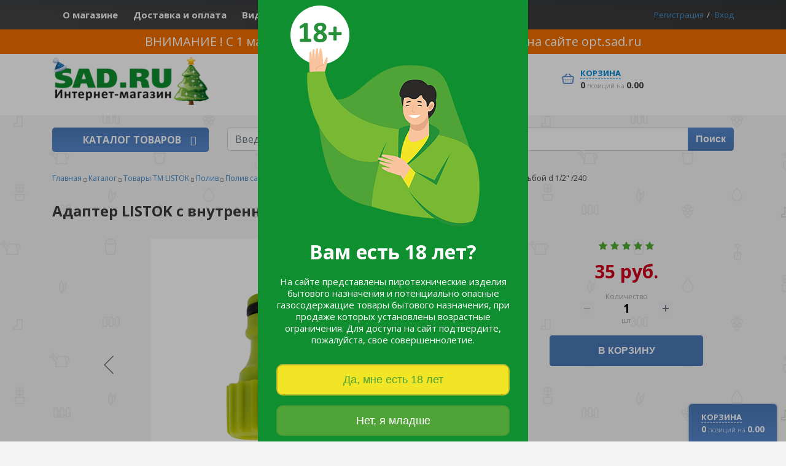

--- FILE ---
content_type: text/html; charset=UTF-8
request_url: https://www.sad.ru/catalog/tovary_tm_listok/poliv/poliv_sadovyy_1/konnektory_adaptery_mufty/125845/
body_size: 40260
content:
<!DOCTYPE html>
<html xml:lang="ru" lang="ru">
<head>
    <meta http-equiv="X-UA-Compatible" content="IE=edge">
    <meta charset="utf-8">
    <meta name="viewport" content="width=device-width, initial-scale=1, shrink-to-fit=no">
    <meta name="description" content="">
    <meta name="author" content="">

    <meta name="yandex-verification" content="92af8fa12f981c93" />
	<title>Адаптер  LISTOK с внутренней резьбой  d 1/2&quot; /240</title>

    <!-- anyquery -->
    <link rel="preconnect" href="https://cdn.diginetica.net/">
    <link rel="preconnect" href="https://tracking.diginetica.net/">
    <link rel="preconnect" href="https://tracking-app.diginetica.net/">

    <meta http-equiv="Content-Type" content="text/html; charset=UTF-8" />
<meta name="robots" content="index, follow" />
<meta name="keywords" content="Купить семена, Грунты, Удобрения, Средства от насекомых вредителей, кашпо, пластик." />
<meta name="description" content="Мы предлагаем широкий ассортимент  товаров для сада и огорода." />
<script data-skip-moving="true">(function(w, d, n) {var cl = "bx-core";var ht = d.documentElement;var htc = ht ? ht.className : undefined;if (htc === undefined || htc.indexOf(cl) !== -1){return;}var ua = n.userAgent;if (/(iPad;)|(iPhone;)/i.test(ua)){cl += " bx-ios";}else if (/Windows/i.test(ua)){cl += ' bx-win';}else if (/Macintosh/i.test(ua)){cl += " bx-mac";}else if (/Linux/i.test(ua) && !/Android/i.test(ua)){cl += " bx-linux";}else if (/Android/i.test(ua)){cl += " bx-android";}cl += (/(ipad|iphone|android|mobile|touch)/i.test(ua) ? " bx-touch" : " bx-no-touch");cl += w.devicePixelRatio && w.devicePixelRatio >= 2? " bx-retina": " bx-no-retina";if (/AppleWebKit/.test(ua)){cl += " bx-chrome";}else if (/Opera/.test(ua)){cl += " bx-opera";}else if (/Firefox/.test(ua)){cl += " bx-firefox";}ht.className = htc ? htc + " " + cl : cl;})(window, document, navigator);</script>


<link href="/bitrix/js/ui/design-tokens/dist/ui.design-tokens.css?171711809326358" type="text/css"  rel="stylesheet" />
<link href="/bitrix/js/ui/fonts/opensans/ui.font.opensans.css?16637819152555" type="text/css"  rel="stylesheet" />
<link href="/bitrix/js/main/popup/dist/main.popup.bundle.css?175136152331694" type="text/css"  rel="stylesheet" />
<link href="/bitrix/css/main/themes/green/style.css?1550941333389" type="text/css"  rel="stylesheet" />
<link href="/bitrix/css/brainforce.cookies/brainforce.cookies.min.css?1578698830953" type="text/css"  rel="stylesheet" />
<link href="/bitrix/cache/css/s2/sad.ru/page_2fd9511335c2f9a77e58ad0ac732f81f/page_2fd9511335c2f9a77e58ad0ac732f81f_v1.css?176703715164953" type="text/css"  rel="stylesheet" />
<link href="/bitrix/cache/css/s2/sad.ru/template_df618a827841c03972a28b84b66e546e/template_df618a827841c03972a28b84b66e546e_v1.css?1767037146367388" type="text/css"  data-template-style="true" rel="stylesheet" />




<script type="extension/settings" data-extension="currency.currency-core">{"region":"ru"}</script>



<link href='https://fonts.googleapis.com/css?family=Open+Sans:400,300,300italic,400italic,600,600italic,700,700italic&subset=latin,cyrillic' rel='stylesheet' type='text/css'>
<link rel="stylesheet" href="https://cdnjs.cloudflare.com/ajax/libs/font-awesome/4.7.0/css/font-awesome.min.css">
<style>
					:root {
						--window-bg-color: #4eac32;
						--window-text-color: #FFFFFF;
						--window-button-bg-color: #ffd507;
						--window-button-text-color: #333333;
					}
				</style>
<style>#gdpr-cookie-message {bottom: 0;padding: 10px 0 10px 0px !important;width:100%;}
							#gdpr-cookie-message p{padding:0 10px; text-align:center}
							#gdpr-cookie-message p:last-child {margin-bottom: 0;text-align: center;}
							</style>
<script data-skip-moving="true">
	(function(w,d,u){
		var s=d.createElement('script');s.async=1;s.src=u+'?'+(Date.now()/60000|0);
		var h=d.getElementsByTagName('script')[0];h.parentNode.insertBefore(s,h);
	})(window,document,'https://cdn.bitrix24.ru/b3861893/crm/site_button/loader_2_egp5nf.js');
</script>

<!--'start_frame_cache_TVwM3R'--><!-- Bitrix24.LiveChat external config -->
<!-- /Bitrix24.LiveChat external config -->
<!--'end_frame_cache_TVwM3R'-->



    <script type="text/javascript" data-skip-moving="true">
        var digiScript = document.createElement('script');
        digiScript.src = '//cdn.diginetica.net/8461/client.js'; // Замените SITEID на фактический идентификатор
        digiScript.defer = true;
        digiScript.async = true;
        document.head.appendChild(digiScript);
    </script>

</head>
<body id="page-top" class="d-flex flex-column min-vh-100">
<div id="panel"></div>


<div id="age-confirm-modal" class="w-modal w-modal--age-confirm w-modal--age-confirm-def js-datalayer-show hidden" data-layer-show="web_OnboardingConfirm18_open">
    <div class="w-modal__overlay"></div>
    <div class="w-modal__content">
        <div class="age-confirm">
            <div class="age-confirm__logo d-none d-sm-inline-block">
                <img width="380" height="363" src="/local/components/vin/message.cookie/templates/.default/images/age-18.png">
            </div>

            <div class="age-confirm__title age-confirm__title--badged d-sm-none">
                Вам есть 18 лет?</div>
            <div class="age-confirm__title d-none d-sm-block">
                Вам есть 18 лет?</div>
            <div class="text-bold d-sm-none">Для доступа на сайт необходимо подтвердить возраст</div>
            <div class="age-confirm__note">
                На сайте  представлены пиротехнические изделия
                бытового назначения и потенциально опасные
                газосодержащие товары бытового назначения,
                при продаже которых установлены возрастные
                ограничения. Для доступа на сайт подтвердите,
                пожалуйста, свое совершеннолетие.</div>
            <div class="age-confirm__btns">
                <button id="age-confirm-modal-btn" type="button" onclick="AgeConfirm.onSubmit(event)" class="w-btn w-btn--default w-btn--new w-btn--normal age-confirm__btn js-datalayer-click" data-layer-click="web_OnboardingConfirm18_confirm">
                    Да, мне есть 18 лет</button>

                <div class="mt-20 pt-3 text-center">
                    <a id="age-cancel-modal-btn" onclick="AgeConfirm.onCancel(event)" href="#" class="link js-datalayer-click w-btn w-btn--default w-btn--new w-btn--normal w-btn--cancel" data-layer-click="web_OnboardingConfirm18_rejected">Нет, я младше</a>
                </div>
            </div>
        </div>
    </div>
</div>

<div id="age-cancel-modal" class="w-modal w-modal--age-confirm w-modal--age-confirm-def hidden">
    <div class="w-modal__overlay"></div>
    <div class="w-modal__content">
        <div class="age-confirm">
            <div class="age-confirm__logo d-none d-sm-inline-block">
                <img width="380" height="363" src="/local/components/vin/message.cookie/templates/.default/images/age-18.png">
            </div>

            <div class="age-confirm__title">
                Приходите позже!</div>
            <div class="age-confirm__note">
                Сайт содержит информацию, предназначенную только для лиц старше 18 лет</div>
            <div class="age-confirm__btns">
                <button id="age-confirm-modal-show-btn" onclick="AgeConfirm.onBackClick(event)" type="button"
                        class="w-btn w-btn--default w-btn--new w-btn--normal age-confirm__btn">Назад</button>
            </div>
        </div>
    </div>
</div>
<!-- Header -->
<div class="header">
    <div class="mobile">
        <div class="collapse" id="navbarToggleExternalContentMobile">
            <div class="box-side_menu">
                <span class="menu-close" aria-controls="navbarToggleExternalContentMobile"></span>
                    <div>
    <form action="/catalog/" class="side-search" data-search-suggest="">
        <span class="icon-search"><i class="fas fa-search search-btn-ico"></i></span>
        <input name="q" type="search" placeholder="Поиск по сайту" autocomplete="off">
    </form>
    </div>
                <div class="scroller" style="height: 584px;">
                    
<div class="nav-header-bottom">

	        <div class="item">
            <a href="/catalog/new/">
                <img src="" width="40" height="40" class="img-thumbnail">
                <span>Новинки</span>
            </a>
        </div>
		
	        <div class="item">
            <a href="/catalog/hit/">
                <img src="" width="40" height="40" class="img-thumbnail">
                <span>Хиты сезона</span>
            </a>
        </div>
		
	        <div class="item">
            <a href="/catalog/tovary_tm_listok/">
                <img src="/upload/iblock/929/tm-listok-logo.jpg" width="40" height="40" class="img-thumbnail">
                <span>Товары ТМ LISTOK</span>
            </a>
        </div>
		
	        <div class="item">
            <a href="/catalog/tovary_dlya_professionalnogo_rynka/">
                <img src="/upload/iblock/680/proftovary-_1_.png" width="40" height="40" class="img-thumbnail">
                <span>Товары для профессионального рынка</span>
            </a>
        </div>
		
	        <div class="item">
            <a href="/catalog/kortenovskaya_stal_2019/">
                <img src="/upload/iblock/88f/kortenovskaya-stal-_1_.jpg" width="40" height="40" class="img-thumbnail">
                <span>Кортеновская сталь</span>
            </a>
        </div>
		
	        <div class="item">
            <a href="/catalog/posadochnyy_material/">
                <img src="/upload/iblock/4be/posadochnyy-material.jpg" width="40" height="40" class="img-thumbnail">
                <span>Посадочный материал</span>
            </a>
        </div>
		
	        <div class="item">
            <a href="/catalog/stabilizirovannye_rasteniya_1/">
                <img src="/upload/iblock/a8e/stabilizirovannye-rasteniya2-_1_.jpg" width="40" height="40" class="img-thumbnail">
                <span>Стабилизированные растения</span>
            </a>
        </div>
		
	        <div class="item">
            <a href="/catalog/novyy_god_1/">
                <img src="/upload/iblock/989/ng.jpg" width="40" height="40" class="img-thumbnail">
                <span>Новый год</span>
            </a>
        </div>
		
	        <div class="item">
            <a href="/catalog/pirotekhnika/">
                <img src="/upload/iblock/93a/pirotekhnika-_1_.jpg" width="40" height="40" class="img-thumbnail">
                <span>Пиротехника</span>
            </a>
        </div>
		
	        <div class="item">
            <a href="/catalog/semena_1/">
                <img src="/upload/iblock/555/semena.png" width="40" height="40" class="img-thumbnail">
                <span>Семена</span>
            </a>
        </div>
		
	        <div class="item">
            <a href="/catalog/grunty_drenazh_mulcha/">
                <img src="/upload/iblock/299/grunt-drenazh.jpg" width="40" height="40" class="img-thumbnail">
                <span>Грунты, дренаж, мульча</span>
            </a>
        </div>
		
	        <div class="item">
            <a href="/catalog/udobreniya/">
                <img src="/upload/iblock/053/udobreniya.jpg" width="40" height="40" class="img-thumbnail">
                <span>Удобрения</span>
            </a>
        </div>
		
	        <div class="item">
            <a href="/catalog/dlya_rassady_1/">
                <img src="/upload/iblock/384/vse-dlya-rassady.jpg" width="40" height="40" class="img-thumbnail">
                <span>Для рассады</span>
            </a>
        </div>
		
	        <div class="item">
            <a href="/catalog/vse_dlya_poliva/">
                <img src="/upload/iblock/813/vse-dlya-poliva.jpg" width="40" height="40" class="img-thumbnail">
                <span>Все для полива</span>
            </a>
        </div>
		
	        <div class="item">
            <a href="/catalog/zashchita_rasteniy/">
                <img src="/upload/iblock/a87/zashchita-rasteniy.jpg" width="40" height="40" class="img-thumbnail">
                <span>Защита растений</span>
            </a>
        </div>
		
	        <div class="item">
            <a href="/catalog/zashchita_cheloveka/">
                <img src="/upload/iblock/477/zashchita-cheloveka.jpg" width="40" height="40" class="img-thumbnail">
                <span>Защита человека</span>
            </a>
        </div>
		
	        <div class="item">
            <a href="/catalog/interer_dlya_doma_i_sada/">
                <img src="/upload/iblock/c90/interer-dlya-sada-i-doma.jpg" width="40" height="40" class="img-thumbnail">
                <span>Интерьер для дома и сада</span>
            </a>
        </div>
		
	        <div class="item">
            <a href="/catalog/kashpo/">
                <img src="/upload/iblock/e1e/gorshki.jpg" width="40" height="40" class="img-thumbnail">
                <span>Кашпо</span>
            </a>
        </div>
		
	        <div class="item">
            <a href="/catalog/tovary_dlya_piknika/">
                <img src="/upload/iblock/417/tovary-dlya-piknika.jpg" width="40" height="40" class="img-thumbnail">
                <span>Товары для пикника</span>
            </a>
        </div>
		
	        <div class="item">
            <a href="/catalog/perchatki_obuv_odezhda/">
                <img src="/upload/iblock/ec5/perchatki-obuv-odezhda.jpg" width="40" height="40" class="img-thumbnail">
                <span>Перчатки, обувь, одежда</span>
            </a>
        </div>
		
	        <div class="item">
            <a href="/catalog/tovary_dlya_zhivotnykh/">
                <img src="/upload/iblock/c0d/kormaovye-dobavki-i-kormushki.jpg" width="40" height="40" class="img-thumbnail">
                <span>Товары для животных</span>
            </a>
        </div>
		
	        <div class="item">
            <a href="/catalog/konservatsiya/">
                <img src="/upload/iblock/ac3/konservatsiya1.jpg" width="40" height="40" class="img-thumbnail">
                <span>Консервация</span>
            </a>
        </div>
		
	        <div class="item">
            <a href="/catalog/pechatnye_izdaniya/">
                <img src="/upload/iblock/b0a/3a25a605_cb30_11ea_a231_a4bf01384fa0_0e4bd9e0_cffb_11ea_a231_a4bf01384fa0.resize2.jpeg" width="40" height="40" class="img-thumbnail">
                <span>Печатные издания</span>
            </a>
        </div>
		
	        <div class="item">
            <a href="/catalog/sredstva_obrabotki_i_bytovaya_khimiya/">
                <img src="/upload/iblock/d66/khimiya2-_1_.jpg" width="40" height="40" class="img-thumbnail">
                <span>Средства обработки и бытовая химия</span>
            </a>
        </div>
		
	        <div class="item">
            <a href="/catalog/inventar/">
                <img src="/upload/iblock/570/inventar_1.jpg" width="40" height="40" class="img-thumbnail">
                <span>Инвентарь</span>
            </a>
        </div>
		
	        <div class="item">
            <a href="/catalog/promyshlennye_tovary/">
                <img src="/upload/iblock/476/khoztovary-_1_.jpg" width="40" height="40" class="img-thumbnail">
                <span>Промышленные товары</span>
            </a>
        </div>
		
	        <div class="item">
            <a href="/catalog/sad_ru_rekomenduet/">
                <img src="/upload/iblock/da9/rekomendatsii-_1_.png" width="40" height="40" class="img-thumbnail">
                <span>SAD.RU рекомендует</span>
            </a>
        </div>
		
	        <div class="item">
            <a href="/catalog/sadovaya_tekhnika_1/">
                <img src="/upload/iblock/ff3/sadovaya_tekhnika_1_.jpg" width="40" height="40" class="img-thumbnail">
                <span>Садовая техника</span>
            </a>
        </div>
		

</div>

                    
<nav class="nav-top">

			<a href="/about/">О магазине</a>
		
			<a href="/about/delivery/">Доставка и оплата</a>
		
			<a href="https://www.youtube.com/channel/UCxWO63JOTSIMoJFM49JjhBg">Видеоканал</a>
		
			<a href="/about/contacts/">Контакты</a>
		
			<a href="/about/information/">Покупателям</a>
		

</nav>
                    <div class="side-footer">
                        Природа вашего дома
                        <a href="tel:+7-343-216-64-41">8 (343)&nbsp;216-64-41</a>                    </div>
                </div> <!-- Сюда генерируется меню -->
            </div>
        </div>
    </div>
    <div class="desktop">
        <div class="top">
            <div class="container">
                <div class="row">
                    <div class="elem-burger col-2 col-sm-2 p-0">
                        <nav class="navbar navbar-dark">
                            <button class="navbar-toggler" type="button" data-toggle="collapse"
                                    data-target="#navbarToggleExternalContentMobile" aria-controls="navbarToggleExternalContentMobile"
                                    aria-expanded="false" aria-label="Toggle navigation">
                                <span class="navbar-toggler-icon"></span>
                            </button>
                        </nav>
                    </div>
                    <div class="col-1 col-sm-1 col-lg-8 pr-0">
                        
<ul class="menu">

			<li><a href="/about/">О магазине</a></li>
		
			<li><a href="/about/delivery/">Доставка и оплата</a></li>
		
			<li><a href="https://www.youtube.com/channel/UCxWO63JOTSIMoJFM49JjhBg">Видеоканал</a></li>
		
			<li><a href="/about/contacts/">Контакты</a></li>
		
			<li><a href="/about/information/">Покупателям</a></li>
		

</ul>
                    </div>
                                        <div class="col-9 col-sm-9 col-lg-4 pl-0">
                        	<ul class="pers">
		<li class="auth"><a href="/register/">Регистрация</a></li>      
		<li class="auth"><a href="/personal" data-toggle="modal" aria-hidden="true" data-backdrop="true" data-target="#authModal">Вход</a></li>
	</ul>	
	
	<!-- Auth popup (смещение  auth_modal) -->
    <div class="modal fade" id="authModal" tabindex="-1" aria-labelledby="authModalLabel" aria-hidden="true">
        <div class="modal-dialog popup_modal" role="document">
            <div class="modal-content">
                <div class="modal-header">
                    <h5 class="modal-title" id="authModalLabel">АВТОРИЗАЦИЯ</h5>
                    <button type="button" class="close" data-dismiss="modal" aria-label="Close">
                        <span aria-hidden="true">&times;</span>
                    </button>
                </div>
                <form name="system_auth_form6zOYVN" method="post" target="_top" action="/catalog/tovary_tm_listok/poliv/poliv_sadovyy_1/konnektory_adaptery_mufty/125845/?login=yes">
                    <div class="modal-body">
                                                    <input type="hidden" name="backurl" value="/catalog/tovary_tm_listok/poliv/poliv_sadovyy_1/konnektory_adaptery_mufty/125845/" />
                                                                        <input type="hidden" name="AUTH_FORM" value="Y">
                        <input type="hidden" name="TYPE" value="AUTH">
                        <input type="hidden" name="USER_REMEMBER" value="Y">
                        <div class="auth_form">
                            <div class="form-group m-0">
                                <div class="form-errors">
                                                                    </div>
                                <label for="userlogin" class="col-form-label">Эл. почта</label>
                                <input type="text"  class="form-control"  id="userlogin" name="USER_LOGIN" value="">
                            </div>
                            <div class="form-group">
                                <div class="forgot_pass"><a href="/personal/?forgot_password=yes&amp;backurl=%2Fcatalog%2Ftovary_tm_listok%2Fpoliv%2Fpoliv_sadovyy_1%2Fkonnektory_adaptery_mufty%2F125845%2F">Забыли пароль?</a></div>
                                <label for="userpassword" class="col-form-label">Пароль</label>
                                <input type="password"  class="form-control"  id="userpassword" name="USER_PASSWORD" value="">
                            </div>
                        </div>
                    </div>
                    <div class="modal-footer">
                        <div class="container-fluid">
                            <div class="row">
                                <div class="col-3 p-0">
                                    <input type="submit" class="submit" name="Login" value="Войти">
                                </div>
                                <div class="col-9">
                                    <div class="reg_box">
                                        Нет акаунта?<br>
                                        <a href="/register/">Зарегистрируйтесь</a>
                                    </div>
                                </div>
                            </div>
                        </div>
                    </div>
                </form>
                                <div class="auth_social_form">
                    <div class="t">Войти с помощью соц. сетей</div>
                    <div class="socserv">
                        	<a class="sc_ico" href="javascript:void(0)" onclick="BX.util.popup('https://auth2.bitrix24.net/oauth/authorize/?user_lang=ru&client_id=ext.58dd37436f5e26.54093045&redirect_uri=https%3A%2F%2Fwww.sad.ru%2Fcatalog%2Ftovary_tm_listok%2Fpoliv%2Fpoliv_sadovyy_1%2Fkonnektory_adaptery_mufty%2F125845%2F%3Fauth_service_id%3DBitrix24Net&scope=auth&response_type=code&mode=popup&state=s2.0.205a38cd538d50526d6c8f0da68bdd4f9abdc032529ebc10c813dea4', 800, 600)" id="bx_auth_href_formBitrix24Net">
			<span class="social_ico_sprite gp_ico"></span>
            <i class="fa fa-bitrix24" aria-hidden="true">B<span>24</span></i>
		</a><a class="sc_ico" href="javascript:void(0)" onclick="BX.util.popup('https://accounts.google.com/o/oauth2/auth?client_id=76966451836-mnkvot6a8rqb1j6mb1mj9fpukq47ie6e.apps.googleusercontent.com&redirect_uri=https%3A%2F%2Fwww.sad.ru%2Fbitrix%2Ftools%2Foauth%2Fgoogle.php&scope=https%3A%2F%2Fwww.googleapis.com%2Fauth%2Fuserinfo.email+https%3A%2F%2Fwww.googleapis.com%2Fauth%2Fuserinfo.profile&response_type=code&access_type=offline&state=provider%3DGoogleOAuth%26site_id%3Ds2%26backurl%3D%252Fcatalog%252Ftovary_tm_listok%252Fpoliv%252Fpoliv_sadovyy_1%252Fkonnektory_adaptery_mufty%252F125845%252F%253Fcheck_key%253D0ae57d276bbcf050699fc346ab59dcc8%26mode%3Dopener%26redirect_url%3D%252Fcatalog%252Ftovary_tm_listok%252Fpoliv%252Fpoliv_sadovyy_1%252Fkonnektory_adaptery_mufty%252F125845%252F', 580, 400)" id="bx_auth_href_formGoogleOAuth">
			<span class="social_ico_sprite gp_ico"></span>
            <i class="fa fa-google-plus" aria-hidden="true"></i>
		</a><a class="sc_ico" href="javascript:void(0)" onclick="BX.util.popup('https://www.odnoklassniki.ru/oauth/authorize?client_id=1247941632&redirect_uri=https%3A%2F%2Fwww.sad.ru%2Fbitrix%2Ftools%2Foauth%2Fodnoklassniki.php&response_type=code&state=site_id%3Ds2%26backurl%3D%252Fcatalog%252Ftovary_tm_listok%252Fpoliv%252Fpoliv_sadovyy_1%252Fkonnektory_adaptery_mufty%252F125845%252F%253Fcheck_key%253D0ae57d276bbcf050699fc346ab59dcc8%26redirect_url%3D%252Fcatalog%252Ftovary_tm_listok%252Fpoliv%252Fpoliv_sadovyy_1%252Fkonnektory_adaptery_mufty%252F125845%252F%26mode%3Dopener', 580, 400)" id="bx_auth_href_formOdnoklassniki">
			<span class="social_ico_sprite ok_ico"></span>
            <i class="fa fa-odnoklassniki" aria-hidden="true"></i>
		</a><a class="sc_ico" href="javascript:void(0)" onclick="BX.util.popup('https://id.vk.ru/authorize?client_id=5613571&redirect_uri=https%3A%2F%2Fwww.sad.ru%2Fbitrix%2Ftools%2Foauth%2Fvkontakte.php&scope=friends,offline,email&response_type=code&code_challenge_method=S256&code_challenge=npsaVzBepDkz-t860Y4p3HNOP3o1PRHIDVg3dwAdZ_w&state=[base64]', 660, 425)" id="bx_auth_href_formVKontakte">
			<span class="social_ico_sprite vk_ico"></span>
            <i class="fa fa-vk" aria-hidden="true"></i>
		</a><a class="sc_ico" href="javascript:void(0)" onclick="BX.util.popup('/bitrix/tools/oauth/twitter.php?check_key=0ae57d276bbcf050699fc346ab59dcc8&backurl=%252Fcatalog%252Ftovary_tm_listok%252Fpoliv%252Fpoliv_sadovyy_1%252Fkonnektory_adaptery_mufty%252F125845%252F', 800, 450)" id="bx_auth_href_formTwitter">
			<span class="social_ico_sprite tw_ico"></span>
            <i class="fa fa-twitter" aria-hidden="true"></i>
		</a><a class="sc_ico" href="javascript:void(0)" onclick="BX.util.popup('https://www.facebook.com/dialog/oauth?client_id=168859820188883&redirect_uri=https%3A%2F%2Fwww.sad.ru%2Fbitrix%2Ftools%2Foauth%2Ffacebook.php&scope=email&display=popup&state=site_id%3Ds2%26backurl%3D%252Fcatalog%252Ftovary_tm_listok%252Fpoliv%252Fpoliv_sadovyy_1%252Fkonnektory_adaptery_mufty%252F125845%252F%253Fcheck_key%253D0ae57d276bbcf050699fc346ab59dcc8%26redirect_url%3D%252Fcatalog%252Ftovary_tm_listok%252Fpoliv%252Fpoliv_sadovyy_1%252Fkonnektory_adaptery_mufty%252F125845%252F', 680, 600)" id="bx_auth_href_formFacebook">
			<span class="social_ico_sprite fb_ico"></span>
            <i class="fa fa-facebook" aria-hidden="true"></i>
		</a>
	<form method="post" name="bx_auth_servicesform" target="_top" action="">
		<div id="bx_auth_servform" style="display:none">
												<div id="bx_auth_serv_formBitrix24Net" style="display:none" class="sc_block"><a href="javascript:void(0)" onclick="BX.util.popup('https://auth2.bitrix24.net/oauth/authorize/?user_lang=ru&amp;client_id=ext.58dd37436f5e26.54093045&amp;redirect_uri=https%3A%2F%2Fwww.sad.ru%2Fcatalog%2Ftovary_tm_listok%2Fpoliv%2Fpoliv_sadovyy_1%2Fkonnektory_adaptery_mufty%2F125845%2F%3Fauth_service_id%3DBitrix24Net&amp;scope=auth&amp;response_type=code&amp;mode=popup&amp;state=s2.0.205a38cd538d50526d6c8f0da68bdd4f9abdc032529ebc10c813dea4', 800, 600)" class="bx-ss-button bitrix24net-button bitrix24net-button-ru"></a><span class="bx-spacer"></span><span>Используйте вашу учетную запись на Битрикс24 для входа на сайт.</span></div>
																<div id="bx_auth_serv_formGoogleOAuth" style="display:none" class="sc_block"><a href="javascript:void(0)" onclick="BX.util.popup('https://accounts.google.com/o/oauth2/auth?client_id=76966451836-mnkvot6a8rqb1j6mb1mj9fpukq47ie6e.apps.googleusercontent.com&amp;redirect_uri=https%3A%2F%2Fwww.sad.ru%2Fbitrix%2Ftools%2Foauth%2Fgoogle.php&amp;scope=https%3A%2F%2Fwww.googleapis.com%2Fauth%2Fuserinfo.email+https%3A%2F%2Fwww.googleapis.com%2Fauth%2Fuserinfo.profile&amp;response_type=code&amp;access_type=offline&amp;state=provider%3DGoogleOAuth%26site_id%3Ds2%26backurl%3D%252Fcatalog%252Ftovary_tm_listok%252Fpoliv%252Fpoliv_sadovyy_1%252Fkonnektory_adaptery_mufty%252F125845%252F%253Fcheck_key%253D0ae57d276bbcf050699fc346ab59dcc8%26mode%3Dopener%26redirect_url%3D%252Fcatalog%252Ftovary_tm_listok%252Fpoliv%252Fpoliv_sadovyy_1%252Fkonnektory_adaptery_mufty%252F125845%252F', 580, 400)" class="bx-ss-button google-button"></a><span class="bx-spacer"></span><span>Используйте вашу учетную запись Google для входа на сайт.</span></div>
																<div id="bx_auth_serv_formOdnoklassniki" style="display:none" class="sc_block"><a href="javascript:void(0)" onclick="BX.util.popup('https://www.odnoklassniki.ru/oauth/authorize?client_id=1247941632&amp;redirect_uri=https%3A%2F%2Fwww.sad.ru%2Fbitrix%2Ftools%2Foauth%2Fodnoklassniki.php&amp;response_type=code&amp;state=site_id%3Ds2%26backurl%3D%252Fcatalog%252Ftovary_tm_listok%252Fpoliv%252Fpoliv_sadovyy_1%252Fkonnektory_adaptery_mufty%252F125845%252F%253Fcheck_key%253D0ae57d276bbcf050699fc346ab59dcc8%26redirect_url%3D%252Fcatalog%252Ftovary_tm_listok%252Fpoliv%252Fpoliv_sadovyy_1%252Fkonnektory_adaptery_mufty%252F125845%252F%26mode%3Dopener', 580, 400)" class="bx-ss-button odnoklassniki-button"></a><span class="bx-spacer"></span><span>Используйте вашу учетную запись Odnoklassniki.ru для входа на сайт.</span></div>
																<div id="bx_auth_serv_formVKontakte" style="display:none" class="sc_block"><a href="javascript:void(0)" onclick="BX.util.popup('https://id.vk.ru/authorize?client_id=5613571&amp;redirect_uri=https%3A%2F%2Fwww.sad.ru%2Fbitrix%2Ftools%2Foauth%2Fvkontakte.php&amp;scope=friends,offline,email&amp;response_type=code&amp;code_challenge_method=S256&amp;code_challenge=npsaVzBepDkz-t860Y4p3HNOP3o1PRHIDVg3dwAdZ_w&amp;state=[base64]', 660, 425)" class="bx-ss-button vkontakte-button"></a><span class="bx-spacer"></span><span>Используйте вашу учетную запись VKontakte для входа на сайт.</span></div>
																<div id="bx_auth_serv_formTwitter" style="display:none" class="sc_block"><a href="javascript:void(0)" onclick="BX.util.popup('/bitrix/tools/oauth/twitter.php?check_key=0ae57d276bbcf050699fc346ab59dcc8&amp;backurl=%252Fcatalog%252Ftovary_tm_listok%252Fpoliv%252Fpoliv_sadovyy_1%252Fkonnektory_adaptery_mufty%252F125845%252F', 800, 450)" class="bx-ss-button twitter-button"></a><span class="bx-spacer"></span><span>Используйте вашу учетную запись на Twitter.com для входа на сайт.</span></div>
																<div id="bx_auth_serv_formFacebook" style="display:none" class="sc_block"><a href="javascript:void(0)" onclick="BX.util.popup('https://www.facebook.com/dialog/oauth?client_id=168859820188883&amp;redirect_uri=https%3A%2F%2Fwww.sad.ru%2Fbitrix%2Ftools%2Foauth%2Ffacebook.php&amp;scope=email&amp;display=popup&amp;state=site_id%3Ds2%26backurl%3D%252Fcatalog%252Ftovary_tm_listok%252Fpoliv%252Fpoliv_sadovyy_1%252Fkonnektory_adaptery_mufty%252F125845%252F%253Fcheck_key%253D0ae57d276bbcf050699fc346ab59dcc8%26redirect_url%3D%252Fcatalog%252Ftovary_tm_listok%252Fpoliv%252Fpoliv_sadovyy_1%252Fkonnektory_adaptery_mufty%252F125845%252F', 580, 400)" class="bx-ss-button facebook-button"></a><span class="bx-spacer"></span><span>Используйте вашу учетную запись на Facebook.com для входа на сайт.</span></div>
									</div>
				<input type="hidden" name="auth_service_id" value="" />
	</form>
	                    </div>
                </div>
                
            </div>
        </div>
    </div>
                    </div>
                </div>
            </div>
        </div>
                <div class="opt-top-message">
            <div class="container">
                <div class="row">
                    <div class="col">
                        ВНИМАНИЕ ! С 1 марта 2024 года оформление заказов ОПТОМ на сайте <a href="https://opt.sad.ru/">opt.sad.ru</a>
                    </div>
                </div>
            </div>
        </div>
                <div class="main">
            <div class="container">
                <div class="row">
                    <div class="col-6 col-sm-4 col-md-3 col-lg-3">
                        <a href="/" class="logo">
                            <img alt="SAD.RU интернет-магазин товаров для сада и дачи." src="/local/templates/sad.ru/images/logo_sad.png">






                        </a>
                    </div>
                    <div class="col-0 col-lg-3 callback-wrapper">
                        <div class="callback">
                            <div class="desktop-phone">
                                <div class="phone">
                                    8 (343)&nbsp;216-64-41                                </div>

                                	


<a href="" data-toggle="modal" aria-hidden="true" data-backdrop="true" data-target="#feedbackModal">Заказать звонок</a>

<!-- feedback popup -->
<div class="modal fade" id="feedbackModal" tabindex="-1" aria-labelledby="feedbackModalLabel" aria-hidden="true">
    <div class="modal-dialog popup_modal" role="document">
        <div class="modal-content">
            <div class="modal-header">
                <h5 class="modal-title" id="feedbackModalLabel">Заказ звонка</h5>
                <button type="button" class="close" data-dismiss="modal" aria-label="Close">
                    <span aria-hidden="true">&times;</span>
                </button>
            </div>
            <form action="/local/components/devs/callback.form/ajax.php" id="callBackForm">
                <div class="modal-body">
                    <div class="auth_form" id="callback_fields">
                        <div class="form-group">
                            <label for="fio" class="col-form-label">Как вас зовут:</label>
                            <input type="text" class="form-control"  id="fio" name="fio">
                        </div>
                        <div class="form-group">
                            <div class="forgot_pass"></div>
                            <label for="phone" class="col-form-label">Контактный телефон:</label>
                            <input type="text" class="form-control" id="phone" name="phone"
                                   data-inputmask="'mask': '+7 (999) 999-99-99'">
                        </div>
                    </div>
                </div>
                <div class="modal-footer">
                    <input type="submit" id="send_btn" class="feedback_submit submit" value="ПЕРЕЗВОНИТЕ МНЕ" onclick="yaCounter5289649.reachGoal('callback'); return true;">
                    <div id="thanks" class="d-none">
                        <div class="auth_form">
                            <label>Спасибо! В ближайшее время мы перезвоним.</label>
                        </div>
                    </div>
                </div>
            </form>
        </div>
    </div>
</div>
<!-- END feedback form -->                            </div>
                        </div>
                    </div>
                    <div class="col-6 col-sm-4 col-md-2 col-lg-2 opt-btn-wrapper d-none d-sm-block">
                                                <a href="https://opt.sad.ru" class="opt-btn">
                            <svg width="170px" height="40px" viewBox="0 0 170 40" class="">
                                <polyline points="159,1 169,20 159,39 1,39 1,1 159,1" class="bg-line" />
                                <polyline points="159,1 169,20 159,39 1,39 1,1 159,1" class="hl-line" />
                            </svg>
                            <span>Купить оптом</span></br>Перейти на сайт
                        </a>
                                            </div>
                    <div class="col-6 col-sm-4 offset-sm-4 col-md-3 offset-md-4 col-lg-4 offset-lg-0">
                        <div id="bx_basketFKauiI"><!--'start_frame_cache_bx_basketFKauiI'--><div class="basket">
			<a href="/personal/cart/">Корзина</a>		
		<div class="d"><span>0</span><span class="small"> позиций на </span><span>0.00 <span class="glyphicon-ruble"></span></span></div>		
		</div><!-- /.basket --><!--'end_frame_cache_bx_basketFKauiI'--></div>
                    </div>
                </div>
                <div class="row mobile">
                    <div class="col-12">
                        <div class="phone">
                            <a href="tel:+7-343-216-64-41">8 (343)&nbsp;216-64-41</a>                        </div>
                    </div>
                    <div class="col-6">
                        <div class="callback-mobile pt-1">
                                                    </div>
                    </div>
                </div>
            </div>
        </div>
        <!-- end main -->

        <div class="categiries_top ">
            <div class="container">
                <div class="row">
                    <div class="col-12 col-xs-3 col-lg-3 p-r popup_open" id="menu-catalog">
                        <a href="/catalog/" class="category_btn">КАТАЛОГ ТОВАРОВ</a>
                        <div class="popup_menu" style="display: none;">
                            <div class="b_inner">
                                <ul class="menu_left">


		<li>
		<a href="/catalog/new/">Новинки</a>
		<span class="blue icon-set__icon icon-font-price-tag"></span>			</li>
		
		
		

		<li>
		<a href="/catalog/hit/">Хиты сезона</a>
		<span class="yellow icon-set__icon icon-font-price-tag"></span>			</li>
		
		
		
</ul>
		<ul class="menu_left bl">
		<li>
		<a href="/catalog/tovary_tm_listok/">Товары ТМ LISTOK</a>
							<span class="counts">( 658 )</span>
			</li>
		
		
		

		<li>
		<a href="/catalog/tovary_dlya_professionalnogo_rynka/">Товары для профессионального рынка</a>
							<span class="counts">( 27 )</span>
			</li>
		
		
		

		<li>
		<a href="/catalog/kortenovskaya_stal_2019/">Кортеновская сталь</a>
							<span class="counts">( 88 )</span>
			</li>
		
		
		

		<li>
		<a href="/catalog/posadochnyy_material/">Посадочный материал</a>
							<span class="counts">( 284 )</span>
			</li>
		
		
		

		<li>
		<a href="/catalog/stabilizirovannye_rasteniya_1/">Стабилизированные растения</a>
							<span class="counts">( 163 )</span>
			</li>
		
		
		

		<li>
		<a href="/catalog/novyy_god_1/">Новый год</a>
							<span class="counts">( 740 )</span>
			</li>
		
		
		

		<li>
		<a href="/catalog/pirotekhnika/">Пиротехника</a>
							<span class="counts">( 80 )</span>
			</li>
		
		
		

		<li>
		<a href="/catalog/semena_1/">Семена</a>
							<span class="counts">( 13631 )</span>
			</li>
		
		
		

		<li>
		<a href="/catalog/grunty_drenazh_mulcha/">Грунты, дренаж, мульча</a>
							<span class="counts">( 242 )</span>
			</li>
		
		
		

		<li>
		<a href="/catalog/udobreniya/">Удобрения</a>
							<span class="counts">( 1163 )</span>
			</li>
		
		
		

		<li>
		<a href="/catalog/dlya_rassady_1/">Для рассады</a>
							<span class="counts">( 901 )</span>
			</li>
		
		
		

		<li>
		<a href="/catalog/vse_dlya_poliva/">Все для полива</a>
							<span class="counts">( 166 )</span>
			</li>
		
		
		

		<li>
		<a href="/catalog/zashchita_rasteniy/">Защита растений</a>
							<span class="counts">( 476 )</span>
			</li>
		
		
		

		<li>
		<a href="/catalog/zashchita_cheloveka/">Защита человека</a>
							<span class="counts">( 384 )</span>
			</li>
		
		
		

		<li>
		<a href="/catalog/interer_dlya_doma_i_sada/">Интерьер для дома и сада</a>
							<span class="counts">( 432 )</span>
			</li>
		
		
		

		<li>
		<a href="/catalog/kashpo/">Кашпо</a>
							<span class="counts">( 1252 )</span>
			</li>
		
		
		

		<li>
		<a href="/catalog/tovary_dlya_piknika/">Товары для пикника</a>
							<span class="counts">( 35 )</span>
			</li>
		
		
		

		<li>
		<a href="/catalog/perchatki_obuv_odezhda/">Перчатки, обувь, одежда</a>
							<span class="counts">( 16 )</span>
			</li>
		
		
		

		<li>
		<a href="/catalog/tovary_dlya_zhivotnykh/">Товары для животных</a>
							<span class="counts">( 65 )</span>
			</li>
		
		
		

		<li>
		<a href="/catalog/konservatsiya/">Консервация</a>
							<span class="counts">( 67 )</span>
			</li>
		
		
		

		<li>
		<a href="/catalog/pechatnye_izdaniya/">Печатные издания</a>
							<span class="counts">( 2 )</span>
			</li>
		
		
		

		<li>
		<a href="/catalog/sredstva_obrabotki_i_bytovaya_khimiya/">Средства обработки и бытовая химия</a>
							<span class="counts">( 128 )</span>
			</li>
		
		
		

		<li>
		<a href="/catalog/inventar/">Инвентарь</a>
							<span class="counts">( 133 )</span>
			</li>
		
		
		

		<li>
		<a href="/catalog/promyshlennye_tovary/">Промышленные товары</a>
							<span class="counts">( 149 )</span>
			</li>
		
		
		

		<li>
		<a href="/catalog/sad_ru_rekomenduet/">SAD.RU рекомендует</a>
							<span class="counts">( 1334 )</span>
			</li>
		
		
		

		<li>
		<a href="/catalog/sadovaya_tekhnika_1/">Садовая техника</a>
							<span class="counts">( 3 )</span>
			</li>
		
		
		

</ul>                            </div>
                        </div>
                    </div>
                    <div class="col-12 col-xs-9 col-lg-9 p-l search">
                            <div>
    <form action="/catalog/">
        <input type="hidden" name="where" value="" />
        <div class="input-group mb-3" id="title-search">
            <input  id="title-search-input"  type="text" name="q" value="" maxlength="50" autocomplete="off" class="form-control" placeholder="Введите слово для поиска">
            <div class="input-group-append">
                <button type="submit" class="btn btn-sad" value="Поиск" name="s">
                    <i class="fas fa-search search-btn-ico"></i><span class="search-btn-text">Поиск</span>
                </button>
            </div>
        </div>
    </form>
    </div>
                    </div>
                </div>
            </div>
        </div>
    </div>
</div>
<div class="clearfix"></div>

<div class="container">
            <div id="navigation" class="breadcrumbs">
    <div class="breadcrumbs">
			<span class="breadcrumbs-item" id="breadcrumbs_0" itemscope="" itemtype="http://data-vocabulary.org/Breadcrumb" itemref="breadcrumbs_1">
				
				<a href="/" title="Главная" itemprop="url">
					<span itemprop="title">Главная</span>
				</a>
			</span>
			<span class="breadcrumbs-item" id="breadcrumbs_1" itemscope="" itemtype="http://data-vocabulary.org/Breadcrumb" itemprop="child" itemref="breadcrumbs_2">
				<span class="glyphicon glyphicon-menu-right"></span>
				<a href="/catalog/" title="Каталог" itemprop="url">
					<span itemprop="title">Каталог</span>
				</a>
			</span>
			<span class="breadcrumbs-item" id="breadcrumbs_2" itemscope="" itemtype="http://data-vocabulary.org/Breadcrumb" itemprop="child" itemref="breadcrumbs_3">
				<span class="glyphicon glyphicon-menu-right"></span>
				<a href="/catalog/tovary_tm_listok/" title="Товары ТМ LISTOK" itemprop="url">
					<span itemprop="title">Товары ТМ LISTOK</span>
				</a>
			</span>
			<span class="breadcrumbs-item" id="breadcrumbs_3" itemscope="" itemtype="http://data-vocabulary.org/Breadcrumb" itemprop="child" itemref="breadcrumbs_4">
				<span class="glyphicon glyphicon-menu-right"></span>
				<a href="/catalog/tovary_tm_listok/poliv/" title="Полив" itemprop="url">
					<span itemprop="title">Полив</span>
				</a>
			</span>
			<span class="breadcrumbs-item" id="breadcrumbs_4" itemscope="" itemtype="http://data-vocabulary.org/Breadcrumb" itemprop="child" itemref="breadcrumbs_5">
				<span class="glyphicon glyphicon-menu-right"></span>
				<a href="/catalog/tovary_tm_listok/poliv/poliv_sadovyy_1/" title="Полив садовый" itemprop="url">
					<span itemprop="title">Полив садовый</span>
				</a>
			</span>
			<span class="breadcrumbs-item" id="breadcrumbs_5" itemscope="" itemtype="http://data-vocabulary.org/Breadcrumb" itemprop="child">
				<span class="glyphicon glyphicon-menu-right"></span>
				<a href="/catalog/tovary_tm_listok/poliv/poliv_sadovyy_1/konnektory_adaptery_mufty/" title="Коннекторы. адаптеры. муфты" itemprop="url">
					<span itemprop="title">Коннекторы. адаптеры. муфты</span>
				</a>
			</span>
			<span class="breadcrumbs-item">
				<span class="glyphicon glyphicon-menu-right"></span>
				<span>Адаптер  LISTOK с внутренней резьбой  d 1/2&quot; /240</span>
			</span></div></div>        <h1 class="main-title" id="pagetitle">Адаптер  LISTOK с внутренней резьбой  d 1/2&quot; /240</h1>
        <div class="row bx-site">
	<div class='col'>
		
<div class="bx-catalog-element bx-green" id="bx_117848907_125845" itemscope itemtype="http://schema.org/Product">
		<div class="row">

		<div class="col-md">
            			<div class="product-item-detail-slider-container" id="bx_117848907_125845_big_slider">
				<span class="product-item-detail-slider-close" data-entity="close-popup"></span>
				<div class="product-item-detail-slider-block
				"
					data-entity="images-slider-block">
					<span class="product-item-detail-slider-left" data-entity="slider-control-left" style="display: none;"></span>
					<span class="product-item-detail-slider-right" data-entity="slider-control-right" style="display: none;"></span>
					<div class="product-item-label-text product-item-label-big product-item-label-top product-item-label-left" id="bx_117848907_125845_sticker"
						style="display: none;">
											</div>
										<div class="product-item-detail-slider-images-container" data-entity="images-container">
														<div class="product-item-detail-slider-image active" data-entity="image" data-id="94998082">
									<img src="/upload/iblock/754/em74jjohckyq5oweb1w34bgxpu0tglaf/d8b86195_2d8d_11df_fc9f_003048d5079a_8757a12b_317a_11df_8a89_003048d5079a.resize1.jpeg" alt="Адаптер  LISTOK с внутренней резьбой  d 1/2&quot; /240" title="Адаптер  LISTOK с внутренней резьбой  d 1/2&quot; /240" itemprop="image">
								</div>
																<div class="product-item-detail-slider-image" data-entity="image" data-id="94998083">
									<img src="/upload/iblock/73c/gxlvddhnlkqug1w952wp3e4ugcgnp499/d8b86195_2d8d_11df_fc9f_003048d5079a_912a9d23_216d_11ef_b63e_e4434bec4bc7.resize1.jpeg" alt="Адаптер  LISTOK с внутренней резьбой  d 1/2&quot; /240" title="Адаптер  LISTOK с внутренней резьбой  d 1/2&quot; /240">
								</div>
																<div class="product-item-detail-slider-image" data-entity="image" data-id="94998084">
									<img src="/upload/iblock/a83/s7iuejrel2m6xq3t07flz3nqfyx40z1l/d8b86195_2d8d_11df_fc9f_003048d5079a_89334735_216d_11ef_b63e_e4434bec4bc7.resize1.jpeg" alt="Адаптер  LISTOK с внутренней резьбой  d 1/2&quot; /240" title="Адаптер  LISTOK с внутренней резьбой  d 1/2&quot; /240">
								</div>
															<div class="product-item-detail-slider-progress-bar" data-entity="slider-progress-bar" style="width: 0;"></div>
												</div>
				</div>
										<div class="product-item-detail-slider-controls-block" id="bx_117848907_125845_slider_cont">
																<div class="product-item-detail-slider-controls-image active"
										data-entity="slider-control" data-value="94998082">
										<img src="/upload/iblock/754/em74jjohckyq5oweb1w34bgxpu0tglaf/d8b86195_2d8d_11df_fc9f_003048d5079a_8757a12b_317a_11df_8a89_003048d5079a.resize1.jpeg">
									</div>
																		<div class="product-item-detail-slider-controls-image"
										data-entity="slider-control" data-value="94998083">
										<img src="/upload/iblock/73c/gxlvddhnlkqug1w952wp3e4ugcgnp499/d8b86195_2d8d_11df_fc9f_003048d5079a_912a9d23_216d_11ef_b63e_e4434bec4bc7.resize1.jpeg">
									</div>
																		<div class="product-item-detail-slider-controls-image"
										data-entity="slider-control" data-value="94998084">
										<img src="/upload/iblock/a83/s7iuejrel2m6xq3t07flz3nqfyx40z1l/d8b86195_2d8d_11df_fc9f_003048d5079a_89334735_216d_11ef_b63e_e4434bec4bc7.resize1.jpeg">
									</div>
															</div>
									</div>
		</div>
				<div class="col-md-4">
			<div class="row">
								<div class="col-lg">
					<div class="product-item-detail-pay-block">
                        																<div class="mb-3">
											<div class="bx-rating text-primary" id="vote_125845">
	<span
			class="bx-rating-icon-container"
			id="vote_125845_0"
			title="1"
							onmouseover="JCFlatVote.trace_vote(this, true);"
				onmouseout="JCFlatVote.trace_vote(this, false)"
				onclick="JCFlatVote.do_vote(this, 'vote_125845', {'SESSION_PARAMS':'2ca611a97f13a26584c4147f35e32761','PAGE_PARAMS':{'ELEMENT_ID':'125845'},'sessid':'e4c32dd62a2ebcb7458c22e1f42f17ca','AJAX_CALL':'Y'})"
					><svg xmlns="http://www.w3.org/2000/svg" width="16" height="15" viewBox="0 0 16 15"><path fill="#EEAD36" class="bx-rating-icon" fill-rule="evenodd" d="M8.00880417,12.3428359 L3.90614964,14.499729 C3.75949626,14.5768293 3.57810811,14.5204453 3.50100786,14.3737919 C3.47030614,14.3153938 3.45971174,14.2485034 3.47086479,14.1834761 L4.25440208,9.61510311 L0.935284853,6.37976343 C0.816639774,6.26411306 0.814212082,6.07417907 0.929862451,5.95553399 C0.975915034,5.9082889 1.03625776,5.87754275 1.10154887,5.86805539 L5.68845607,5.20153876 L7.73978333,1.04509575 C7.81311002,0.896519643 7.99299778,0.835517941 8.14157389,0.908844632 C8.20073767,0.938043705 8.24862593,0.985931963 8.277825,1.04509575 L10.3291523,5.20153876 L14.9160595,5.86805539 C15.0800229,5.89188068 15.1936274,6.04411354 15.1698021,6.20807701 C15.1603147,6.27336812 15.1295686,6.33371084 15.0823235,6.37976343 L11.7632062,9.61510311 L12.5467435,14.1834761 C12.5747518,14.346777 12.4650755,14.5018638 12.3017746,14.5298721 C12.2367473,14.5410251 12.1698568,14.5304307 12.1114587,14.499729 L8.00880417,12.3428359 Z"/></svg></span><span
			class="bx-rating-icon-container"
			id="vote_125845_1"
			title="2"
							onmouseover="JCFlatVote.trace_vote(this, true);"
				onmouseout="JCFlatVote.trace_vote(this, false)"
				onclick="JCFlatVote.do_vote(this, 'vote_125845', {'SESSION_PARAMS':'2ca611a97f13a26584c4147f35e32761','PAGE_PARAMS':{'ELEMENT_ID':'125845'},'sessid':'e4c32dd62a2ebcb7458c22e1f42f17ca','AJAX_CALL':'Y'})"
					><svg xmlns="http://www.w3.org/2000/svg" width="16" height="15" viewBox="0 0 16 15"><path fill="#EEAD36" class="bx-rating-icon" fill-rule="evenodd" d="M8.00880417,12.3428359 L3.90614964,14.499729 C3.75949626,14.5768293 3.57810811,14.5204453 3.50100786,14.3737919 C3.47030614,14.3153938 3.45971174,14.2485034 3.47086479,14.1834761 L4.25440208,9.61510311 L0.935284853,6.37976343 C0.816639774,6.26411306 0.814212082,6.07417907 0.929862451,5.95553399 C0.975915034,5.9082889 1.03625776,5.87754275 1.10154887,5.86805539 L5.68845607,5.20153876 L7.73978333,1.04509575 C7.81311002,0.896519643 7.99299778,0.835517941 8.14157389,0.908844632 C8.20073767,0.938043705 8.24862593,0.985931963 8.277825,1.04509575 L10.3291523,5.20153876 L14.9160595,5.86805539 C15.0800229,5.89188068 15.1936274,6.04411354 15.1698021,6.20807701 C15.1603147,6.27336812 15.1295686,6.33371084 15.0823235,6.37976343 L11.7632062,9.61510311 L12.5467435,14.1834761 C12.5747518,14.346777 12.4650755,14.5018638 12.3017746,14.5298721 C12.2367473,14.5410251 12.1698568,14.5304307 12.1114587,14.499729 L8.00880417,12.3428359 Z"/></svg></span><span
			class="bx-rating-icon-container"
			id="vote_125845_2"
			title="3"
							onmouseover="JCFlatVote.trace_vote(this, true);"
				onmouseout="JCFlatVote.trace_vote(this, false)"
				onclick="JCFlatVote.do_vote(this, 'vote_125845', {'SESSION_PARAMS':'2ca611a97f13a26584c4147f35e32761','PAGE_PARAMS':{'ELEMENT_ID':'125845'},'sessid':'e4c32dd62a2ebcb7458c22e1f42f17ca','AJAX_CALL':'Y'})"
					><svg xmlns="http://www.w3.org/2000/svg" width="16" height="15" viewBox="0 0 16 15"><path fill="#EEAD36" class="bx-rating-icon" fill-rule="evenodd" d="M8.00880417,12.3428359 L3.90614964,14.499729 C3.75949626,14.5768293 3.57810811,14.5204453 3.50100786,14.3737919 C3.47030614,14.3153938 3.45971174,14.2485034 3.47086479,14.1834761 L4.25440208,9.61510311 L0.935284853,6.37976343 C0.816639774,6.26411306 0.814212082,6.07417907 0.929862451,5.95553399 C0.975915034,5.9082889 1.03625776,5.87754275 1.10154887,5.86805539 L5.68845607,5.20153876 L7.73978333,1.04509575 C7.81311002,0.896519643 7.99299778,0.835517941 8.14157389,0.908844632 C8.20073767,0.938043705 8.24862593,0.985931963 8.277825,1.04509575 L10.3291523,5.20153876 L14.9160595,5.86805539 C15.0800229,5.89188068 15.1936274,6.04411354 15.1698021,6.20807701 C15.1603147,6.27336812 15.1295686,6.33371084 15.0823235,6.37976343 L11.7632062,9.61510311 L12.5467435,14.1834761 C12.5747518,14.346777 12.4650755,14.5018638 12.3017746,14.5298721 C12.2367473,14.5410251 12.1698568,14.5304307 12.1114587,14.499729 L8.00880417,12.3428359 Z"/></svg></span><span
			class="bx-rating-icon-container"
			id="vote_125845_3"
			title="4"
							onmouseover="JCFlatVote.trace_vote(this, true);"
				onmouseout="JCFlatVote.trace_vote(this, false)"
				onclick="JCFlatVote.do_vote(this, 'vote_125845', {'SESSION_PARAMS':'2ca611a97f13a26584c4147f35e32761','PAGE_PARAMS':{'ELEMENT_ID':'125845'},'sessid':'e4c32dd62a2ebcb7458c22e1f42f17ca','AJAX_CALL':'Y'})"
					><svg xmlns="http://www.w3.org/2000/svg" width="16" height="15" viewBox="0 0 16 15"><path fill="#EEAD36" class="bx-rating-icon" fill-rule="evenodd" d="M8.00880417,12.3428359 L3.90614964,14.499729 C3.75949626,14.5768293 3.57810811,14.5204453 3.50100786,14.3737919 C3.47030614,14.3153938 3.45971174,14.2485034 3.47086479,14.1834761 L4.25440208,9.61510311 L0.935284853,6.37976343 C0.816639774,6.26411306 0.814212082,6.07417907 0.929862451,5.95553399 C0.975915034,5.9082889 1.03625776,5.87754275 1.10154887,5.86805539 L5.68845607,5.20153876 L7.73978333,1.04509575 C7.81311002,0.896519643 7.99299778,0.835517941 8.14157389,0.908844632 C8.20073767,0.938043705 8.24862593,0.985931963 8.277825,1.04509575 L10.3291523,5.20153876 L14.9160595,5.86805539 C15.0800229,5.89188068 15.1936274,6.04411354 15.1698021,6.20807701 C15.1603147,6.27336812 15.1295686,6.33371084 15.0823235,6.37976343 L11.7632062,9.61510311 L12.5467435,14.1834761 C12.5747518,14.346777 12.4650755,14.5018638 12.3017746,14.5298721 C12.2367473,14.5410251 12.1698568,14.5304307 12.1114587,14.499729 L8.00880417,12.3428359 Z"/></svg></span><span
			class="bx-rating-icon-container"
			id="vote_125845_4"
			title="5"
							onmouseover="JCFlatVote.trace_vote(this, true);"
				onmouseout="JCFlatVote.trace_vote(this, false)"
				onclick="JCFlatVote.do_vote(this, 'vote_125845', {'SESSION_PARAMS':'2ca611a97f13a26584c4147f35e32761','PAGE_PARAMS':{'ELEMENT_ID':'125845'},'sessid':'e4c32dd62a2ebcb7458c22e1f42f17ca','AJAX_CALL':'Y'})"
					><svg xmlns="http://www.w3.org/2000/svg" width="16" height="15" viewBox="0 0 16 15"><path fill="#EEAD36" class="bx-rating-icon" fill-rule="evenodd" d="M8.00880417,12.3428359 L3.90614964,14.499729 C3.75949626,14.5768293 3.57810811,14.5204453 3.50100786,14.3737919 C3.47030614,14.3153938 3.45971174,14.2485034 3.47086479,14.1834761 L4.25440208,9.61510311 L0.935284853,6.37976343 C0.816639774,6.26411306 0.814212082,6.07417907 0.929862451,5.95553399 C0.975915034,5.9082889 1.03625776,5.87754275 1.10154887,5.86805539 L5.68845607,5.20153876 L7.73978333,1.04509575 C7.81311002,0.896519643 7.99299778,0.835517941 8.14157389,0.908844632 C8.20073767,0.938043705 8.24862593,0.985931963 8.277825,1.04509575 L10.3291523,5.20153876 L14.9160595,5.86805539 C15.0800229,5.89188068 15.1936274,6.04411354 15.1698021,6.20807701 C15.1603147,6.27336812 15.1295686,6.33371084 15.0823235,6.37976343 L11.7632062,9.61510311 L12.5467435,14.1834761 C12.5747518,14.346777 12.4650755,14.5018638 12.3017746,14.5298721 C12.2367473,14.5410251 12.1698568,14.5304307 12.1114587,14.499729 L8.00880417,12.3428359 Z"/></svg></span></div>										</div>
																			<div class="mb-3">
										
											<div class="product-item-detail-price-old mb-1"
												id="bx_117848907_125845_old_price"
												style="display: none;">
                                                                                                                                            </div>
											
										<div class="product-item-detail-price-current mb-1" id="bx_117848907_125845_price">35 руб.</div>

																					<div class="product-item-detail-economy-price mb-1"
												id="bx_117848907_125845_price_discount"
												style="display: none;"></div>
																				</div>
																			<div class="mb-3"  data-entity="quantity-block">
																							<div class="product-item-detail-info-container-title text-center">Количество</div>
												
											<div class="product-item-amount">
												<div class="product-item-amount-field-container">
													<span class="product-item-amount-field-btn-minus no-select" id="bx_117848907_125845_quant_down"></span>
													<div class="product-item-amount-field-block">
														<input class="product-item-amount-field" id="bx_117848907_125845_quantity" type="number" value="1">
														<span class="product-item-amount-description-container">
														<span id="bx_117848907_125845_quant_measure">шт</span>
														<span id="bx_117848907_125845_price_total"></span>
													</span>
													</div>
													<span class="product-item-amount-field-btn-plus no-select" id="bx_117848907_125845_quant_up"></span>
												</div>
											</div>
										</div>
																			<div data-entity="main-button-container" class="mb-3">
										<div id="bx_117848907_125845_basket_actions" style="display: ;">
																							<div class="mb-3">
													<a class="btn btn-primary product-item-detail-buy-button"
														id="bx_117848907_125845_add_basket_link"
														href="javascript:void(0);">
														В корзину													</a>
												</div>
																						</div>
									</div>
																			<div class="mb-3">
																					</div>
																			<div class="mb-3" id="bx_117848907_125845_not_avail" style="display: none;">
										<a class="btn btn-primary product-item-detail-buy-button" href="javascript:void(0)" rel="nofollow">Нет в наличии</a>
									</div>
														</div>

                                        				</div>
			</div>
		</div>

	</div>
	
	<div class="row">
		<div class="col">
			<div class="row" id="bx_117848907_125845_tabs">
				<div class="col">
					<div class="product-item-detail-tabs-container">
						<ul class="product-item-detail-tabs-list">
															<li class="product-item-detail-tab active" data-entity="tab" data-value="description">
									<a href="javascript:void(0);" class="product-item-detail-tab-link">
										<span>Описание</span>
									</a>
								</li>
																<li class="product-item-detail-tab" data-entity="tab" data-value="properties">
									<a href="javascript:void(0);" class="product-item-detail-tab-link">
										<span>Характеристики</span>
									</a>
								</li>
								                                <li class="product-item-detail-tab" data-entity="tab" data-value="docscert">
                                    <a href="javascript:void(0);" class="product-item-detail-tab-link">
                                        <span>Документы и сертификаты <span class="badge badge-secondary">1</span></span>
                                    </a>
                                </li>
                                						</ul>
					</div>
				</div>
			</div>
			<div class="row" id="bx_117848907_125845_tab_containers">
				<div class="col">
											<div class="product-item-detail-tab-content active"
							data-entity="tab-container"
							data-value="description"
							itemprop="description">
							<p>Государственная регистрация-не подлежит, Сертификация-информационное письмо №266-02/17 от 08.08.2017 выдано ОС продукции ООО &quot;РЭИ-Тест&quot;, г. Москва.<br />
Служит для прямого подключения водопровода с резьбовым соединением со шлангом.<br />
<br />
Материал: пластик</p>						</div>
												<div class="product-item-detail-tab-content" data-entity="tab-container" data-value="properties">
															<ul class="product-item-detail-properties">
									                                        <li class="product-item-detail-properties-item">
                                            <span class="product-item-detail-properties-name">Вес</span>
                                            <span class="product-item-detail-properties-dots"></span>
                                            <span class="product-item-detail-properties-value">14 гр</span>
                                        </li>
                                        										<li class="product-item-detail-properties-item">
											<span class="product-item-detail-properties-name">Артикул</span>
											<span class="product-item-detail-properties-dots"></span>
											<span class="product-item-detail-properties-value">LYM 5705 тов.знак№690566										</span>
										</li>
																		</ul>
														</div>
						                        <div class="product-item-detail-tab-content" data-entity="tab-container" data-value="docscert">
                            <ul class="list-rectangle">
                                <li class="d-flex justify-content-between">Листок-полив информационное письмо №054-03/17:&nbsp;&nbsp;   <span><a href="/upload/iblock/bdb/79x43iegtfipkq64gdvbqdb7iyjawtyu/d8b86195_2d8d_11df_fc9f_003048d5079a_f_00032141.jpeg" target="_blank">d8b86195-2d8d-11df-fc9f-003048d5079a_f_00032141.jpeg</a></span></li>                            </ul>
                        </div>
                        				</div>
			</div>
		</div>
					<div class="col-sm-4 col-md-3">
							</div>
				</div>

    
	<div class="row">
		<div class="col">
			<!--'start_frame_cache_OhECjo'-->
	<span id="sale_gift_product_1566248689" class="sale_prediction_product_detail_container"></span>

		<!--'end_frame_cache_OhECjo'-->				<div data-entity="parent-container">
											<div class="catalog-block-header" data-entity="header" data-showed="false" style="display: none; opacity: 0;">
							Выберите один из подарков						</div>
						
<div class="sale-products-gift bx-green" data-entity="sale-products-gift-container">
	</div>

								</div>
								<div data-entity="parent-container">
											<div class="catalog-block-header" data-entity="header" data-showed="false" style="display: none; opacity: 0;">
							Выберите один из товаров, чтобы получить подарок						</div>
						<!--'start_frame_cache_KSBlai'--><div id="sale_gift_main_products_1980990559" class="sale-gift-main-products bx-green">
</div>
<!--'end_frame_cache_KSBlai'-->				</div>
						</div>
	</div>

	<!--Small Card-->
	<div class="p-2 product-item-detail-short-card-fixed d-none d-md-block" id="bx_117848907_125845_small_card_panel">
		<div class="product-item-detail-short-card-content-container">
			<div class="product-item-detail-short-card-image">
				<img src="" style="height: 65px;" data-entity="panel-picture">
			</div>
			<div class="product-item-detail-short-title-container" data-entity="panel-title">
				<div class="product-item-detail-short-title-text">Адаптер  LISTOK с внутренней резьбой  d 1/2&quot; /240</div>
				
			</div>
			<div class="product-item-detail-short-card-price">
									<div class="product-item-detail-price-old" style="display: none;" data-entity="panel-old-price">
											</div>
									<div class="product-item-detail-price-current" data-entity="panel-price">35 руб.</div>
			</div>
							<div class="product-item-detail-short-card-btn"
					style="display: ;"
					data-entity="panel-add-button">
					<a class="btn btn-primary product-item-detail-buy-button"
						id="bx_117848907_125845_add_basket_link"
						href="javascript:void(0);">
						В корзину					</a>
				</div>
							<div class="product-item-detail-short-card-btn"
				style="display: none;"
				data-entity="panel-not-available-button">
				<a class="btn btn-link product-item-detail-buy-button" href="javascript:void(0)"
					rel="nofollow">
					Нет в наличии				</a>
			</div>
		</div>
	</div>
	<!--Top tabs-->
	<div class="pt-2 pb-0 product-item-detail-tabs-container-fixed d-none d-md-block" id="bx_117848907_125845_tabs_panel">
		<ul class="product-item-detail-tabs-list">
							<li class="product-item-detail-tab active" data-entity="tab" data-value="description">
					<a href="javascript:void(0);" class="product-item-detail-tab-link">
						<span>Описание</span>
					</a>
				</li>
								<li class="product-item-detail-tab" data-entity="tab" data-value="properties">
					<a href="javascript:void(0);" class="product-item-detail-tab-link">
						<span>Характеристики</span>
					</a>
				</li>
				                <li class="product-item-detail-tab" data-entity="tab" data-value="docscert">
                    <a href="javascript:void(0);" class="product-item-detail-tab-link">
                        <span>Документы и сертификаты <span class="badge badge-secondary">1</span></span>
                    </a>
                </li>
                		</ul>
	</div>

	<meta itemprop="name" content="Адаптер  LISTOK с внутренней резьбой  d 1/2&quot; /240" />
	<meta itemprop="category" content="Товары ТМ LISTOK/Полив/Полив садовый/Коннекторы. адаптеры. муфты" />
			<span itemprop="offers" itemscope itemtype="http://schema.org/Offer">
		<meta itemprop="price" content="35" />
		<meta itemprop="priceCurrency" content="RUB" />
		<link itemprop="availability" href="http://schema.org/InStock" />
	</span>
			</div>
											<div class="row mb-5">
						<div class="col" data-entity="parent-container">
							<div class="catalog-block-header" data-entity="header" data-showed="false" style="display: none; opacity: 0;">
								С этим товаром рекомендуем							</div>
													</div>
					</div>
										<div class="row mb-5">
						<div class="col" data-entity="parent-container">
							<div class="catalog-block-header" data-entity="header" data-showed="false" style="display: none; opacity: 0;">
								Популярные в разделе							</div>
							<div class="row bx-green"> 	<div class="col">
			<div class="mb-4 catalog-section" data-entity="container-OQ3k9P">
			<!-- items-container -->
								<div class="row product-item-list-col-4" data-entity="items-row">
															<div class="col-6 col-md-3 product-item-small-card">
										
	<div class="product-item-container"
		id="bx_3966226736_97700_362ce596257894d11ab5c1d73d13c755" data-entity="item">
		
<div class="product-item">
		<a class="product-item-image-wrapper" href="/catalog/tovary_tm_listok/poliv/poliv_sadovyy_1/konnektory_adaptery_mufty/97700/" title="Адаптер  LISTOK на пистолет /300"
		data-entity="image-wrapper">
				<span class="product-item-image-slider-slide-container slide" id="bx_3966226736_97700_362ce596257894d11ab5c1d73d13c755_pict_slider"
						data-slider-interval="3000" data-slider-wrap="true">
								<span class="product-item-image-slide item active" style="background-image: url('/upload/iblock/098/26vqi3pnbks4hjdy0i85nm3s327n25s2/ce2f8172_a478_11e5_ff88_00224d8742ba_0b04eb7e_c31e_11e5_0186_00224d8742ba.resize1.jpeg');"></span>
										<span class="product-item-image-slide item " style="background-image: url('/upload/iblock/22f/ibsvoiwzx9t69jjlv7iw3prs31rr4nqj/ce2f8172_a478_11e5_ff88_00224d8742ba_4efa9048_216e_11ef_b63e_e4434bec4bc7.resize1.jpeg');"></span>
							</span>
		<span class="product-item-image-original" id="bx_3966226736_97700_362ce596257894d11ab5c1d73d13c755_pict" style="background-image: url('/upload/iblock/f8d/9n7prge99daomuokllccwsn5g6ru0x6m/ce2f8172_a478_11e5_ff88_00224d8742ba_0b04eb7e_c31e_11e5_0186_00224d8742ba.resize2.jpeg'); display: none;"></span>
					<span class="product-item-image-alternative" id="bx_3966226736_97700_362ce596257894d11ab5c1d73d13c755_secondpict" style="background-image: url('/upload/iblock/098/26vqi3pnbks4hjdy0i85nm3s327n25s2/ce2f8172_a478_11e5_ff88_00224d8742ba_0b04eb7e_c31e_11e5_0186_00224d8742ba.resize1.jpeg'); display: none;"></span>
						<div class="product-item-label-ring product-item-label-small product-item-label-bottom product-item-label-right" id="bx_3966226736_97700_362ce596257894d11ab5c1d73d13c755_dsc_perc"
				style="display: none;">
				<span>0%</span>
			</div>
					<span class="product-item-image-slider-control-container" id="bx_3966226736_97700_362ce596257894d11ab5c1d73d13c755_pict_slider_indicator"
			>
								<span class="product-item-image-slider-control active" data-go-to="0"></span>
										<span class="product-item-image-slider-control" data-go-to="1"></span>
							</span>
						</a>
	<h3 class="product-item-title">
				<a href="/catalog/tovary_tm_listok/poliv/poliv_sadovyy_1/konnektory_adaptery_mufty/97700/" title="Адаптер  LISTOK на пистолет /300">
						Адаптер  LISTOK на пистолет /300					</a>
		</h3>
						<div class="product-item-info-container product-item-price-container" data-entity="price-block">
													<span class="product-item-price-old" id="bx_3966226736_97700_362ce596257894d11ab5c1d73d13c755_price_old"
								style="display: none;">
								39 руб.							</span>&nbsp;
													<span class="product-item-price-current" id="bx_3966226736_97700_362ce596257894d11ab5c1d73d13c755_price">
							39 руб.						</span>
					</div>
												<div class="product-item-info-container product-item-hidden" data-entity="props-block">
								<dl class="product-item-properties">
																			<dt class="text-muted d-none d-sm-block">
											Артикул										</dt>
										<dd class="text-dark d-none d-sm-block">
											LYM 9002 тов.знак№690566										</dd>
																		</dl>
							</div>
														<div class="product-item-info-container product-item-hidden" data-entity="quantity-block">
								<div class="product-item-amount">
									<div class="product-item-amount-field-container">
										<span class="product-item-amount-field-btn-minus no-select" id="bx_3966226736_97700_362ce596257894d11ab5c1d73d13c755_quant_down"></span>
										<div class="product-item-amount-field-block">
											<input class="product-item-amount-field" id="bx_3966226736_97700_362ce596257894d11ab5c1d73d13c755_quantity" type="number" name="quantity" value="1">
											<span class="product-item-amount-description-container">
												<span id="bx_3966226736_97700_362ce596257894d11ab5c1d73d13c755_quant_measure">шт</span>
												<span id="bx_3966226736_97700_362ce596257894d11ab5c1d73d13c755_price_total"></span>
											</span>
										</div>
										<span class="product-item-amount-field-btn-plus no-select" id="bx_3966226736_97700_362ce596257894d11ab5c1d73d13c755_quant_up"></span>
									</div>
								</div>
							</div>
												<div class="product-item-info-container product-item-hidden" data-entity="buttons-block">
														<div class="product-item-button-container" id="bx_3966226736_97700_362ce596257894d11ab5c1d73d13c755_basket_actions">
									<button class="btn btn-primary btn-sm" id="bx_3966226736_97700_362ce596257894d11ab5c1d73d13c755_buy_link"
											href="javascript:void(0)" rel="nofollow">
										В корзину									</button>
								</div>
													</div>
					</div>			</div>
										</div>
																		<div class="col-6 col-md-3 product-item-small-card">
										
	<div class="product-item-container"
		id="bx_3966226736_135745_c80764dfaf26ca80162484593ec7c29b" data-entity="item">
		
<div class="product-item">
		<a class="product-item-image-wrapper" href="/catalog/tovary_tm_listok/poliv/poliv_sadovyy_1/konnektory_adaptery_mufty/135745/" title="Адаптер LISTOK 2-х канальный /120"
		data-entity="image-wrapper">
				<span class="product-item-image-slider-slide-container slide" id="bx_3966226736_135745_c80764dfaf26ca80162484593ec7c29b_pict_slider"
			style="display: none;"			data-slider-interval="3000" data-slider-wrap="true">
					</span>
		<span class="product-item-image-original" id="bx_3966226736_135745_c80764dfaf26ca80162484593ec7c29b_pict" style="background-image: url('/upload/iblock/454/x4zms08m4a2mmhe4awkcocr0vb5ol1in/ed740b21_2d9b_11df_fc9f_003048d5079a_8757a152_317a_11df_8a89_003048d5079a.resize2.png'); "></span>
					<span class="product-item-image-alternative" id="bx_3966226736_135745_c80764dfaf26ca80162484593ec7c29b_secondpict" style="background-image: url('/upload/iblock/56a/wbz5kjsme1o8zej7ik86sakdan9n2bes/ed740b21_2d9b_11df_fc9f_003048d5079a_8757a152_317a_11df_8a89_003048d5079a.resize1.png'); "></span>
						<div class="product-item-label-ring product-item-label-small product-item-label-bottom product-item-label-right" id="bx_3966226736_135745_c80764dfaf26ca80162484593ec7c29b_dsc_perc"
				style="display: none;">
				<span>0%</span>
			</div>
					<span class="product-item-image-slider-control-container" id="bx_3966226736_135745_c80764dfaf26ca80162484593ec7c29b_pict_slider_indicator"
			style="display: none;">
					</span>
						</a>
	<h3 class="product-item-title">
				<a href="/catalog/tovary_tm_listok/poliv/poliv_sadovyy_1/konnektory_adaptery_mufty/135745/" title="Адаптер LISTOK 2-х канальный /120">
						Адаптер LISTOK 2-х канальный /120					</a>
		</h3>
						<div class="product-item-info-container product-item-price-container" data-entity="price-block">
													<span class="product-item-price-old" id="bx_3966226736_135745_c80764dfaf26ca80162484593ec7c29b_price_old"
								style="display: none;">
								127 руб.							</span>&nbsp;
													<span class="product-item-price-current" id="bx_3966226736_135745_c80764dfaf26ca80162484593ec7c29b_price">
							127 руб.						</span>
					</div>
												<div class="product-item-info-container product-item-hidden" data-entity="props-block">
								<dl class="product-item-properties">
																			<dt class="text-muted d-none d-sm-block">
											Артикул										</dt>
										<dd class="text-dark d-none d-sm-block">
											LYM 5002 тов.знак№690566										</dd>
																		</dl>
							</div>
														<div class="product-item-info-container product-item-hidden" data-entity="quantity-block">
								<div class="product-item-amount">
									<div class="product-item-amount-field-container">
										<span class="product-item-amount-field-btn-minus no-select" id="bx_3966226736_135745_c80764dfaf26ca80162484593ec7c29b_quant_down"></span>
										<div class="product-item-amount-field-block">
											<input class="product-item-amount-field" id="bx_3966226736_135745_c80764dfaf26ca80162484593ec7c29b_quantity" type="number" name="quantity" value="1">
											<span class="product-item-amount-description-container">
												<span id="bx_3966226736_135745_c80764dfaf26ca80162484593ec7c29b_quant_measure">шт</span>
												<span id="bx_3966226736_135745_c80764dfaf26ca80162484593ec7c29b_price_total"></span>
											</span>
										</div>
										<span class="product-item-amount-field-btn-plus no-select" id="bx_3966226736_135745_c80764dfaf26ca80162484593ec7c29b_quant_up"></span>
									</div>
								</div>
							</div>
												<div class="product-item-info-container product-item-hidden" data-entity="buttons-block">
														<div class="product-item-button-container" id="bx_3966226736_135745_c80764dfaf26ca80162484593ec7c29b_basket_actions">
									<button class="btn btn-primary btn-sm" id="bx_3966226736_135745_c80764dfaf26ca80162484593ec7c29b_buy_link"
											href="javascript:void(0)" rel="nofollow">
										В корзину									</button>
								</div>
													</div>
					</div>			</div>
										</div>
																		<div class="col-6 col-md-3 product-item-small-card">
										
	<div class="product-item-container"
		id="bx_3966226736_135744_d0fb066f64e2309c4b241a491f76c62e" data-entity="item">
		
<div class="product-item">
		<a class="product-item-image-wrapper" href="/catalog/tovary_tm_listok/poliv/poliv_sadovyy_1/konnektory_adaptery_mufty/135744/" title="Адаптер  LISTOK с наружной резьбой  d 1/2&quot; /240"
		data-entity="image-wrapper">
				<span class="product-item-image-slider-slide-container slide" id="bx_3966226736_135744_d0fb066f64e2309c4b241a491f76c62e_pict_slider"
						data-slider-interval="3000" data-slider-wrap="true">
								<span class="product-item-image-slide item active" style="background-image: url('/upload/iblock/892/jw6cnvpgkz2vd8rturoit31heihq1pyf/d8b86177_2d8d_11df_fc9f_003048d5079a_8757a13e_317a_11df_8a89_003048d5079a.resize1.jpeg');"></span>
										<span class="product-item-image-slide item " style="background-image: url('/upload/iblock/6b2/iepdqrl8mytuzjxf4b4x542rxffdzg7y/d8b86177_2d8d_11df_fc9f_003048d5079a_6c60c0a0_216d_11ef_b63e_e4434bec4bc7.resize1.jpeg');"></span>
										<span class="product-item-image-slide item " style="background-image: url('/upload/iblock/136/4dgi6f6a6mdfypv4sw53xlrwa6a2cdq1/d8b86177_2d8d_11df_fc9f_003048d5079a_6c60c09f_216d_11ef_b63e_e4434bec4bc7.resize1.jpeg');"></span>
							</span>
		<span class="product-item-image-original" id="bx_3966226736_135744_d0fb066f64e2309c4b241a491f76c62e_pict" style="background-image: url('/upload/iblock/92b/pr9sfojyown6x3vmt6yf2yqrttvbh6f5/d8b86177_2d8d_11df_fc9f_003048d5079a_8757a13e_317a_11df_8a89_003048d5079a.resize2.jpeg'); display: none;"></span>
					<span class="product-item-image-alternative" id="bx_3966226736_135744_d0fb066f64e2309c4b241a491f76c62e_secondpict" style="background-image: url('/upload/iblock/892/jw6cnvpgkz2vd8rturoit31heihq1pyf/d8b86177_2d8d_11df_fc9f_003048d5079a_8757a13e_317a_11df_8a89_003048d5079a.resize1.jpeg'); display: none;"></span>
						<div class="product-item-label-ring product-item-label-small product-item-label-bottom product-item-label-right" id="bx_3966226736_135744_d0fb066f64e2309c4b241a491f76c62e_dsc_perc"
				style="display: none;">
				<span>0%</span>
			</div>
					<span class="product-item-image-slider-control-container" id="bx_3966226736_135744_d0fb066f64e2309c4b241a491f76c62e_pict_slider_indicator"
			>
								<span class="product-item-image-slider-control active" data-go-to="0"></span>
										<span class="product-item-image-slider-control" data-go-to="1"></span>
										<span class="product-item-image-slider-control" data-go-to="2"></span>
							</span>
						</a>
	<h3 class="product-item-title">
				<a href="/catalog/tovary_tm_listok/poliv/poliv_sadovyy_1/konnektory_adaptery_mufty/135744/" title="Адаптер  LISTOK с наружной резьбой  d 1/2&quot; /240">
						Адаптер  LISTOK с наружной резьбой  d 1/2&quot; /240					</a>
		</h3>
						<div class="product-item-info-container product-item-price-container" data-entity="price-block">
													<span class="product-item-price-old" id="bx_3966226736_135744_d0fb066f64e2309c4b241a491f76c62e_price_old"
								style="display: none;">
								30 руб.							</span>&nbsp;
													<span class="product-item-price-current" id="bx_3966226736_135744_d0fb066f64e2309c4b241a491f76c62e_price">
							30 руб.						</span>
					</div>
												<div class="product-item-info-container product-item-hidden" data-entity="props-block">
								<dl class="product-item-properties">
																			<dt class="text-muted d-none d-sm-block">
											Артикул										</dt>
										<dd class="text-dark d-none d-sm-block">
											LYM 5701 тов.знак№690566										</dd>
																		</dl>
							</div>
														<div class="product-item-info-container product-item-hidden" data-entity="quantity-block">
								<div class="product-item-amount">
									<div class="product-item-amount-field-container">
										<span class="product-item-amount-field-btn-minus no-select" id="bx_3966226736_135744_d0fb066f64e2309c4b241a491f76c62e_quant_down"></span>
										<div class="product-item-amount-field-block">
											<input class="product-item-amount-field" id="bx_3966226736_135744_d0fb066f64e2309c4b241a491f76c62e_quantity" type="number" name="quantity" value="1">
											<span class="product-item-amount-description-container">
												<span id="bx_3966226736_135744_d0fb066f64e2309c4b241a491f76c62e_quant_measure">шт</span>
												<span id="bx_3966226736_135744_d0fb066f64e2309c4b241a491f76c62e_price_total"></span>
											</span>
										</div>
										<span class="product-item-amount-field-btn-plus no-select" id="bx_3966226736_135744_d0fb066f64e2309c4b241a491f76c62e_quant_up"></span>
									</div>
								</div>
							</div>
												<div class="product-item-info-container product-item-hidden" data-entity="buttons-block">
														<div class="product-item-button-container" id="bx_3966226736_135744_d0fb066f64e2309c4b241a491f76c62e_basket_actions">
									<button class="btn btn-primary btn-sm" id="bx_3966226736_135744_d0fb066f64e2309c4b241a491f76c62e_buy_link"
											href="javascript:void(0)" rel="nofollow">
										В корзину									</button>
								</div>
													</div>
					</div>			</div>
										</div>
																		<div class="col-6 col-md-3 product-item-small-card">
										
	<div class="product-item-container"
		id="bx_3966226736_98644_8e8f6cea7f5e44ced2966cbefca3ecfa" data-entity="item">
		
<div class="product-item">
		<a class="product-item-image-wrapper" href="/catalog/tovary_tm_listok/poliv/poliv_sadovyy_1/konnektory_adaptery_mufty/98644/" title="Адаптер  LISTOK с наружной резьбой  d 3/4&quot; /240"
		data-entity="image-wrapper">
				<span class="product-item-image-slider-slide-container slide" id="bx_3966226736_98644_8e8f6cea7f5e44ced2966cbefca3ecfa_pict_slider"
						data-slider-interval="3000" data-slider-wrap="true">
								<span class="product-item-image-slide item active" style="background-image: url('/upload/iblock/0d5/069qr6ph6b036vzh2z9yqmlaccqrjyyd/d8b8618a_2d8d_11df_fc9f_003048d5079a_8757a148_317a_11df_8a89_003048d5079a.resize1.jpeg');"></span>
										<span class="product-item-image-slide item " style="background-image: url('/upload/iblock/345/gg6pdcyt7zesm2jzjnkrrdwqv0m1b4ro/d8b8618a_2d8d_11df_fc9f_003048d5079a_e340905c_216d_11ef_b63e_e4434bec4bc7.resize1.jpeg');"></span>
										<span class="product-item-image-slide item " style="background-image: url('/upload/iblock/d8f/zqza7ada13i1mkq3wdpcic1w0p6j1ahw/d8b8618a_2d8d_11df_fc9f_003048d5079a_e340905b_216d_11ef_b63e_e4434bec4bc7.resize1.jpeg');"></span>
							</span>
		<span class="product-item-image-original" id="bx_3966226736_98644_8e8f6cea7f5e44ced2966cbefca3ecfa_pict" style="background-image: url('/upload/iblock/249/q5eegnmy91uwobnlbj4ogcwqp88cmn4c/d8b8618a_2d8d_11df_fc9f_003048d5079a_8757a148_317a_11df_8a89_003048d5079a.resize2.jpeg'); display: none;"></span>
					<span class="product-item-image-alternative" id="bx_3966226736_98644_8e8f6cea7f5e44ced2966cbefca3ecfa_secondpict" style="background-image: url('/upload/iblock/0d5/069qr6ph6b036vzh2z9yqmlaccqrjyyd/d8b8618a_2d8d_11df_fc9f_003048d5079a_8757a148_317a_11df_8a89_003048d5079a.resize1.jpeg'); display: none;"></span>
						<div class="product-item-label-ring product-item-label-small product-item-label-bottom product-item-label-right" id="bx_3966226736_98644_8e8f6cea7f5e44ced2966cbefca3ecfa_dsc_perc"
				style="display: none;">
				<span>0%</span>
			</div>
					<span class="product-item-image-slider-control-container" id="bx_3966226736_98644_8e8f6cea7f5e44ced2966cbefca3ecfa_pict_slider_indicator"
			>
								<span class="product-item-image-slider-control active" data-go-to="0"></span>
										<span class="product-item-image-slider-control" data-go-to="1"></span>
										<span class="product-item-image-slider-control" data-go-to="2"></span>
							</span>
						</a>
	<h3 class="product-item-title">
				<a href="/catalog/tovary_tm_listok/poliv/poliv_sadovyy_1/konnektory_adaptery_mufty/98644/" title="Адаптер  LISTOK с наружной резьбой  d 3/4&quot; /240">
						Адаптер  LISTOK с наружной резьбой  d 3/4&quot; /240					</a>
		</h3>
						<div class="product-item-info-container product-item-price-container" data-entity="price-block">
													<span class="product-item-price-old" id="bx_3966226736_98644_8e8f6cea7f5e44ced2966cbefca3ecfa_price_old"
								style="display: none;">
								30 руб.							</span>&nbsp;
													<span class="product-item-price-current" id="bx_3966226736_98644_8e8f6cea7f5e44ced2966cbefca3ecfa_price">
							30 руб.						</span>
					</div>
												<div class="product-item-info-container product-item-hidden" data-entity="props-block">
								<dl class="product-item-properties">
																			<dt class="text-muted d-none d-sm-block">
											Артикул										</dt>
										<dd class="text-dark d-none d-sm-block">
											LYM 5801 тов.знак№690566										</dd>
																		</dl>
							</div>
														<div class="product-item-info-container product-item-hidden" data-entity="quantity-block">
								<div class="product-item-amount">
									<div class="product-item-amount-field-container">
										<span class="product-item-amount-field-btn-minus no-select" id="bx_3966226736_98644_8e8f6cea7f5e44ced2966cbefca3ecfa_quant_down"></span>
										<div class="product-item-amount-field-block">
											<input class="product-item-amount-field" id="bx_3966226736_98644_8e8f6cea7f5e44ced2966cbefca3ecfa_quantity" type="number" name="quantity" value="1">
											<span class="product-item-amount-description-container">
												<span id="bx_3966226736_98644_8e8f6cea7f5e44ced2966cbefca3ecfa_quant_measure">шт</span>
												<span id="bx_3966226736_98644_8e8f6cea7f5e44ced2966cbefca3ecfa_price_total"></span>
											</span>
										</div>
										<span class="product-item-amount-field-btn-plus no-select" id="bx_3966226736_98644_8e8f6cea7f5e44ced2966cbefca3ecfa_quant_up"></span>
									</div>
								</div>
							</div>
												<div class="product-item-info-container product-item-hidden" data-entity="buttons-block">
														<div class="product-item-button-container" id="bx_3966226736_98644_8e8f6cea7f5e44ced2966cbefca3ecfa_basket_actions">
									<button class="btn btn-primary btn-sm" id="bx_3966226736_98644_8e8f6cea7f5e44ced2966cbefca3ecfa_buy_link"
											href="javascript:void(0)" rel="nofollow">
										В корзину									</button>
								</div>
													</div>
					</div>			</div>
										</div>
														</div>
								<!-- items-container -->
		</div>
					</div>
</div> <!-- component-end -->										</div>
					</div>
										<div class="row mb-5">
						<div class="col" data-entity="parent-container">
							<div class="catalog-block-header" data-entity="header" data-showed="false" style="display: none; opacity: 0;">
								Просматривали							</div>
							
<div class="catalog-products-viewed bx-green" data-entity="catalog-products-viewed-container">
	</div>

										</div>
					</div>
						</div>
	</div>	        <div class="fix_cart_body">
            <div id="bx_basketT0kNhm"><!--'start_frame_cache_bx_basketT0kNhm'--><div class="basket">
			<a href="/personal/cart/">Корзина</a>		
		<div class="d"><span>0</span><span class="small"> позиций на </span><span>0.00 <span class="glyphicon-ruble"></span></span></div>		
		</div><!-- /.basket --><!--'end_frame_cache_bx_basketT0kNhm'--></div>
        </div><!-- /.fix_cart_body -->
    </div><!-- /.container -->

<footer class="mt-auto bg-light py-3">
    <div class="container">
        <div class="row">
            <div class="col-12 col-sm-3 text-center">
                <img src="/local/templates/sad.ru/images/hs_logo.jpg" width="100%" height="auto" alt="Хит сезона"/>
            </div>
            <div class="col-12 col-sm-6 socnet">
                <h3>Мы в соцсетях:</h3>
<!--noindex-->
<a class="sc_ico wr-vk" href="https://vk.com/hitseason_sad" target="_blank">
    <i class="fa fa-vk" aria-hidden="true"></i>
</a>
<a class="sc_ico wr-odnoklassniki" href="https://ok.ru/hitseasonsad" target="_blank">
    <i class="fa fa-odnoklassniki" aria-hidden="true"></i>
</a>
<a class="sc_ico wr-youtube" href="https://www.youtube.com/channel/UCxWO63JOTSIMoJFM49JjhBg/" target="_blank">
    <i class="fa fa-youtube-square" aria-hidden="true"></i>
</a>
<a class="sc_ico wr-telegram" href="https://t.me/isadru" target="_blank">
    <i class="fa fa-telegram" aria-hidden="true"></i>
</a>
<!--/noindex-->            </div>
            <div class="col-12 col-sm-3 hs-logo text-center">
                <img src="/local/templates/sad.ru/images/hs_logo_text.jpg" width="100%" height="auto" alt="Хит сезона"/>
            </div>
        </div>
    </div>
    <div class="container">
        <div class="row">
            <div class="contacts col-12 col-lg-6">
                <div class="row">
	<div class="col-12">
 <span class="t">Центральный офис</span>
	</div>
</div>
<div class="adress">
	<div class="st">
		 Адрес
	</div>
	<div class="d">
		 623704, Российская Федерация,<br>
		 Свердловская область, город Березовский<br>
		 Режевской тракт 15км., здание 5А, оф. 203
	</div>
</div>
<div class="phone">
	<div class="st">
		 Телефон
	</div>
	<div class="d">
 <a href="tel:+73432166441">8 (343) 216-64-41</a>
	</div>
</div>
<div class="row">
	<div class="col-12 pt-3">
 <a href="/about/contacts/" class="all_contacts">Все контакты<span class="glyphicon glyphicon-menu-right"></span></a>
	</div>
</div>
 <br>            </div>
            <div class="menu_row col-12 col-lg-2">
                <span class="t">Каталог</span>
                
<nav class="nav-footer">

			<a href="/catalog/">Все товары</a>
		
			<a href="/catalog/tovary_tm_listok/">Listok</a>
		
			<a href="/catalog/new/">Новинки</a>
		
			<a href="/catalog/hit/">Хиты продаж</a>
		

</nav>
            </div>
            <div class="menu_row col-12 col-lg-2">
                <span class="t">Покупателю</span>
                
<nav class="nav-footer">

			<a href="/about/oferta/">Оферта</a>
		
			<a href="/about/delivery/">Оплата и доставка</a>
		
			<a href="/about/pretenzii/">Предъявление претензии</a>
		
			<a href="/about/returns/">Возврат товара</a>
		
			<a href="/about/information/personaldata/">Персональные данные</a>
		
			<a href="/article/">Полезные статьи</a>
		
			<a href="/about/politics/">Политика Конфиденциальности</a>
		

</nav>
            </div>
            <div class="menu_row col-12 col-lg-2">
                <span class="t">О Компании</span>
                
<nav class="nav-footer">

			<a href="/about/">О нас</a>
		
			<a href="/about/reviews/">Отзывы</a>
		
			<a href="/about/contacts/">Контакты</a>
		

</nav>
            </div>
        </div>
    </div>
    <div class="container copyright">
        <div class="small text-center text-muted">
            Copyright &copy; 2026 - sad.ru<br>
            Все права защищены
        </div>
    </div>
</footer>


<!-- Bootstrap core JavaScript -->
<!-- Plugin JavaScript -->
<!-- Custom scripts for this template -->
<!-- Yandex.Metrika counter -->
<noscript><div><img src="https://mc.yandex.ru/watch/5289649" style="position:absolute; left:-9999px;" alt="" /></div></noscript>
<!-- /Yandex.Metrika counter -->

<!-- Google -->
<!-- VK -->

<!-- Facebook Pixel Code -->
<!-- End Facebook Pixel Code -->

<!-- Top.Mail.Ru counter -->
<!-- /Top.Mail.Ru counter -->


<script>if(!window.BX)window.BX={};if(!window.BX.message)window.BX.message=function(mess){if(typeof mess==='object'){for(let i in mess) {BX.message[i]=mess[i];} return true;}};</script>
<script>(window.BX||top.BX).message({"JS_CORE_LOADING":"Загрузка...","JS_CORE_NO_DATA":"- Нет данных -","JS_CORE_WINDOW_CLOSE":"Закрыть","JS_CORE_WINDOW_EXPAND":"Развернуть","JS_CORE_WINDOW_NARROW":"Свернуть в окно","JS_CORE_WINDOW_SAVE":"Сохранить","JS_CORE_WINDOW_CANCEL":"Отменить","JS_CORE_WINDOW_CONTINUE":"Продолжить","JS_CORE_H":"ч","JS_CORE_M":"м","JS_CORE_S":"с","JSADM_AI_HIDE_EXTRA":"Скрыть лишние","JSADM_AI_ALL_NOTIF":"Показать все","JSADM_AUTH_REQ":"Требуется авторизация!","JS_CORE_WINDOW_AUTH":"Войти","JS_CORE_IMAGE_FULL":"Полный размер"});</script><script src="/bitrix/js/main/core/core.js?1754635970511455"></script><script>BX.Runtime.registerExtension({"name":"main.core","namespace":"BX","loaded":true});</script>
<script>BX.setJSList(["\/bitrix\/js\/main\/core\/core_ajax.js","\/bitrix\/js\/main\/core\/core_promise.js","\/bitrix\/js\/main\/polyfill\/promise\/js\/promise.js","\/bitrix\/js\/main\/loadext\/loadext.js","\/bitrix\/js\/main\/loadext\/extension.js","\/bitrix\/js\/main\/polyfill\/promise\/js\/promise.js","\/bitrix\/js\/main\/polyfill\/find\/js\/find.js","\/bitrix\/js\/main\/polyfill\/includes\/js\/includes.js","\/bitrix\/js\/main\/polyfill\/matches\/js\/matches.js","\/bitrix\/js\/ui\/polyfill\/closest\/js\/closest.js","\/bitrix\/js\/main\/polyfill\/fill\/main.polyfill.fill.js","\/bitrix\/js\/main\/polyfill\/find\/js\/find.js","\/bitrix\/js\/main\/polyfill\/matches\/js\/matches.js","\/bitrix\/js\/main\/polyfill\/core\/dist\/polyfill.bundle.js","\/bitrix\/js\/main\/core\/core.js","\/bitrix\/js\/main\/polyfill\/intersectionobserver\/js\/intersectionobserver.js","\/bitrix\/js\/main\/lazyload\/dist\/lazyload.bundle.js","\/bitrix\/js\/main\/polyfill\/core\/dist\/polyfill.bundle.js","\/bitrix\/js\/main\/parambag\/dist\/parambag.bundle.js"]);
</script>
<script>BX.Runtime.registerExtension({"name":"ui.dexie","namespace":"BX.DexieExport","loaded":true});</script>
<script>BX.Runtime.registerExtension({"name":"ls","namespace":"window","loaded":true});</script>
<script>BX.Runtime.registerExtension({"name":"fx","namespace":"window","loaded":true});</script>
<script>BX.Runtime.registerExtension({"name":"fc","namespace":"window","loaded":true});</script>
<script>BX.Runtime.registerExtension({"name":"pull.protobuf","namespace":"BX","loaded":true});</script>
<script>BX.Runtime.registerExtension({"name":"rest.client","namespace":"window","loaded":true});</script>
<script>(window.BX||top.BX).message({"pull_server_enabled":"N","pull_config_timestamp":0,"shared_worker_allowed":"Y","pull_guest_mode":"N","pull_guest_user_id":0,"pull_worker_mtime":1744737300});(window.BX||top.BX).message({"PULL_OLD_REVISION":"Для продолжения корректной работы с сайтом необходимо перезагрузить страницу."});</script>
<script>BX.Runtime.registerExtension({"name":"pull.client","namespace":"BX","loaded":true});</script>
<script>BX.Runtime.registerExtension({"name":"pull","namespace":"window","loaded":true});</script>
<script>BX.Runtime.registerExtension({"name":"ui.design-tokens","namespace":"window","loaded":true});</script>
<script>BX.Runtime.registerExtension({"name":"ui.fonts.opensans","namespace":"window","loaded":true});</script>
<script>BX.Runtime.registerExtension({"name":"main.popup","namespace":"BX.Main","loaded":true});</script>
<script>BX.Runtime.registerExtension({"name":"popup","namespace":"window","loaded":true});</script>
<script>BX.Runtime.registerExtension({"name":"currency.currency-core","namespace":"BX.Currency","loaded":true});</script>
<script>BX.Runtime.registerExtension({"name":"currency","namespace":"window","loaded":true});</script>
<script>(window.BX||top.BX).message({"LANGUAGE_ID":"ru","FORMAT_DATE":"DD.MM.YYYY","FORMAT_DATETIME":"DD.MM.YYYY HH:MI:SS","COOKIE_PREFIX":"COOKIE_SM_SAD","SERVER_TZ_OFFSET":"18000","UTF_MODE":"Y","SITE_ID":"s2","SITE_DIR":"\/","USER_ID":"","SERVER_TIME":1769272114,"USER_TZ_OFFSET":0,"USER_TZ_AUTO":"Y","bitrix_sessid":"e4c32dd62a2ebcb7458c22e1f42f17ca"});</script><script  src="/bitrix/cache/js/s2/sad.ru/kernel_main/kernel_main_v1.js?1767037293303935"></script>
<script src="/bitrix/js/ui/dexie/dist/dexie.bundle.js?1751361543218847"></script>
<script src="/bitrix/js/main/core/core_ls.js?17364111144201"></script>
<script src="/bitrix/js/main/core/core_frame_cache.js?175136155816945"></script>
<script src="/bitrix/js/pull/protobuf/protobuf.js?1595840516274055"></script>
<script src="/bitrix/js/pull/protobuf/model.js?159584051670928"></script>
<script src="/bitrix/js/rest/client/rest.client.js?160963904517414"></script>
<script src="/bitrix/js/pull/client/pull.client.js?174634805883861"></script>
<script src="/bitrix/js/socialservices/ss.js?15509417021419"></script>
<script src="/bitrix/js/main/popup/dist/main.popup.bundle.js?1763687160119952"></script>
<script src="/bitrix/js/main/cphttprequest.js?15509416736104"></script>
<script src="/bitrix/js/currency/currency-core/dist/currency-core.bundle.js?17192136348800"></script>
<script src="/bitrix/js/currency/core_currency.js?17192136341181"></script>
<script>BX.setJSList(["\/bitrix\/js\/main\/core\/core_fx.js","\/bitrix\/js\/main\/pageobject\/dist\/pageobject.bundle.js","\/bitrix\/js\/main\/core\/core_window.js","\/bitrix\/js\/main\/date\/main.date.js","\/bitrix\/js\/main\/core\/core_date.js","\/bitrix\/js\/main\/dd.js","\/bitrix\/js\/main\/core\/core_uf.js","\/bitrix\/js\/main\/core\/core_dd.js","\/bitrix\/js\/main\/core\/core_tooltip.js","\/bitrix\/js\/main\/session.js","\/bitrix\/js\/main\/utils.js","\/local\/templates\/sad.ru\/components\/bitrix\/catalog\/sad_catalog\/script.js","\/local\/templates\/sad.ru\/components\/bitrix\/catalog\/sad_catalog\/bitrix\/catalog.element\/sad_bootstrap_v4\/script.js","\/bitrix\/components\/bitrix\/iblock.vote\/templates\/bootstrap_v4\/script.js","\/bitrix\/components\/bitrix\/catalog.product.subscribe\/templates\/.default\/script.js","\/bitrix\/components\/bitrix\/sale.prediction.product.detail\/templates\/.default\/script.js","\/bitrix\/components\/bitrix\/sale.products.gift\/templates\/bootstrap_v4\/script.js","\/local\/templates\/sad.ru\/components\/bitrix\/catalog.item\/bootstrap_v4\/script.js","\/bitrix\/components\/bitrix\/sale.gift.main.products\/templates\/bootstrap_v4\/script.js","\/local\/templates\/sad.ru\/components\/bitrix\/catalog\/sad_catalog\/bitrix\/catalog.section\/bootstrap_v4\/script.js","\/bitrix\/components\/bitrix\/catalog.products.viewed\/templates\/bootstrap_v4\/script.js","\/local\/templates\/sad.ru\/script.js","\/local\/templates\/sad.ru\/js\/main.js","\/local\/components\/vin\/message.cookie\/templates\/.default\/script.js","\/bitrix\/components\/bitrix\/search.title\/script.js","\/local\/templates\/sad.ru\/components\/devs\/callback.form\/sad\/script.js","\/local\/templates\/sad.ru\/components\/bitrix\/sale.basket.basket.line\/hs_basket_header\/script.js","\/local\/templates\/sad.ru\/components\/bitrix\/menu\/hs_catalog_menu_inpopup\/script.js","\/local\/templates\/sad.ru\/components\/bitrix\/search.title\/sad_top_search\/script.js"]);</script>
<script>BX.setCSSList(["\/local\/templates\/sad.ru\/components\/bitrix\/catalog\/sad_catalog\/style.css","\/local\/templates\/sad.ru\/components\/bitrix\/catalog\/sad_catalog\/bitrix\/catalog.element\/sad_bootstrap_v4\/style.css","\/bitrix\/components\/bitrix\/iblock.vote\/templates\/bootstrap_v4\/style.css","\/bitrix\/components\/bitrix\/catalog.product.subscribe\/templates\/.default\/style.css","\/bitrix\/components\/bitrix\/sale.prediction.product.detail\/templates\/.default\/style.css","\/bitrix\/components\/bitrix\/sale.products.gift\/templates\/bootstrap_v4\/style.css","\/local\/templates\/sad.ru\/components\/bitrix\/catalog.item\/bootstrap_v4\/style.css","\/bitrix\/components\/bitrix\/sale.products.gift\/templates\/bootstrap_v4\/themes\/green\/style.css","\/bitrix\/components\/bitrix\/sale.gift.main.products\/templates\/bootstrap_v4\/style.css","\/bitrix\/components\/bitrix\/sale.gift.main.products\/templates\/bootstrap_v4\/themes\/green\/style.css","\/bitrix\/components\/bitrix\/catalog.products.viewed\/templates\/bootstrap_v4\/style.css","\/local\/templates\/sad.ru\/vendor\/fontawesome-free\/css\/all.min.css","\/local\/templates\/sad.ru\/fonts\/icomoon.css","\/local\/templates\/sad.ru\/vendor\/magnific-popup\/magnific-popup.css","\/local\/templates\/sad.ru\/css\/creative.css","\/local\/components\/vin\/message.cookie\/templates\/.default\/style.css","\/local\/templates\/sad.ru\/components\/bitrix\/search.title\/sad_mobile_top_search\/style.css","\/local\/templates\/sad.ru\/components\/devs\/callback.form\/sad\/style.css","\/local\/templates\/sad.ru\/components\/bitrix\/search.title\/sad_top_search\/style.css","\/local\/templates\/sad.ru\/styles.css","\/local\/templates\/sad.ru\/template_styles.css"]);</script>
<script>
					(function () {
						"use strict";

						var counter = function ()
						{
							var cookie = (function (name) {
								var parts = ("; " + document.cookie).split("; " + name + "=");
								if (parts.length == 2) {
									try {return JSON.parse(decodeURIComponent(parts.pop().split(";").shift()));}
									catch (e) {}
								}
							})("BITRIX_CONVERSION_CONTEXT_s2");

							if (cookie && cookie.EXPIRE >= BX.message("SERVER_TIME"))
								return;

							var request = new XMLHttpRequest();
							request.open("POST", "/bitrix/tools/conversion/ajax_counter.php", true);
							request.setRequestHeader("Content-type", "application/x-www-form-urlencoded");
							request.send(
								"SITE_ID="+encodeURIComponent("s2")+
								"&sessid="+encodeURIComponent(BX.bitrix_sessid())+
								"&HTTP_REFERER="+encodeURIComponent(document.referrer)
							);
						};

						if (window.frameRequestStart === true)
							BX.addCustomEvent("onFrameDataReceived", counter);
						else
							BX.ready(counter);
					})();
				</script>
<script src="https://ajax.googleapis.com/ajax/libs/jquery/1.11.0/jquery.min.js"></script>
<script>var ajaxMessages = {wait:"Загрузка..."}</script>
<script type='text/javascript'>
					$(document).ready(function() {
						$.fn.ihavecookies = function(options) {

							var element = $(this);

							// Set defaults
							var settings = $.extend({
								//title: 'Cookies & Privacy',
								message: 'Cookies enable you to use shopping carts and to personalize your experience on our sites, tell us which parts of our websites people have visited, help us measure the effectiveness of ads and web searches, and give us insights into user behavior so we can improve our communications and products.',
								link: '/privacy-policy',
								delay: 2000,
								expires: 30,
								moreInfoLabel: 'More information',
								acceptBtnLabel: 'Accept Cookies',
								advancedBtnLabel: 'Настройка Cookies',
								cookieTypesTitle: 'Select cookies to accept',
								fixedCookieTypeLabel:'Necessary',
								fixedCookieTypeDesc: 'These are cookies that are essential for the website to work correctly.',
								onAccept: function(){},
								uncheckBoxes: false
							}, options);

							var myCookie = getCookie('cookieControl');
							var myCookiePrefs = getCookie('cookieControlPrefs');
							if (!myCookie || !myCookiePrefs) {

								// Display cookie message on page
								var cookieMessage = '<div id="gdpr-cookie-message"><p>' + settings.message + '</p><p><button id="gdpr-cookie-accept" type="button">' + settings.acceptBtnLabel + '</button></p></div>';
								setTimeout(function(){
									$(element).append(cookieMessage);
									$('#gdpr-cookie-message').hide().fadeIn('slow');
								}, settings.delay);

								// When accept button is clicked drop cookie
								$('body').on('click','#gdpr-cookie-accept', function(){
									// Set cookie
									dropCookie(true, settings.expires);

									// If 'data-auto' is set to ON, tick all checkboxes because
									// the user hasn't clicked the customise cookies button
									$('input[name="gdpr[]"][data-auto="on"]').prop('checked', true);

									// Save users cookie preferences (in a cookie!)
									var prefs = [];
									$.each($('input[name="gdpr[]"]').serializeArray(), function(i, field){
										prefs.push(field.value);
									});
									setCookie('cookieControlPrefs', JSON.stringify(prefs), 365);

									// Run callback function
									settings.onAccept.call(this);
								});

								

							} else {
								var cookieVal = true;
								if (myCookie == 'false') {
									cookieVal = false;
								}
								dropCookie(cookieVal, settings.expires);
							}

							// Uncheck any checkboxes on page load
							if (settings.uncheckBoxes === true) {
								$('input[type="checkbox"].ihavecookies').prop('checked', false);
							}

						};

						// Method to get cookie value
						$.fn.ihavecookies.cookie = function() {
							var preferences = getCookie('cookieControlPrefs');
							return JSON.parse(preferences);
						};

						// Method to check if user cookie preference exists
						$.fn.ihavecookies.preference = function(cookieTypeValue) {
							var control = getCookie('cookieControl');
							var preferences = getCookie('cookieControlPrefs');
							preferences = JSON.parse(preferences);
							if (control === false) {
								return false;
							}
							if (preferences === false || preferences.indexOf(cookieTypeValue) === -1) {
								return false;
							}
							return true;
						};

						/*
						|--------------------------------------------------------------------------
						| Drop Cookie
						|--------------------------------------------------------------------------
						|
						| Function to drop the cookie with a boolean value of true.
						|
						*/
						var dropCookie = function(value, expiryDays) {
							setCookie('cookieControl', value, expiryDays);
							$('#gdpr-cookie-message').fadeOut('fast', function() {
								$(this).remove();
							});
						};

						/*
						|--------------------------------------------------------------------------
						| Set Cookie
						|--------------------------------------------------------------------------
						|
						| Sets cookie with 'name' and value of 'value' for 'expiry_days'.
						|
						*/
						var setCookie = function(name, value, expiry_days) {
							var d = new Date();
							d.setTime(d.getTime() + (expiry_days*24*60*60*1000));
							var expires = "expires=" + d.toUTCString();
							document.cookie = name + "=" + value + ";" + expires + ";path=/";
							return getCookie(name);
						};

						/*
						|--------------------------------------------------------------------------
						| Get Cookie
						|--------------------------------------------------------------------------
						|
						| Gets cookie called 'name'.
						|
						*/
						var getCookie = function(name) {
							var cookie_name = name + "=";
							var decodedCookie = decodeURIComponent(document.cookie);
							var ca = decodedCookie.split(';');
							for (var i = 0; i < ca.length; i++) {
								var c = ca[i];
								while (c.charAt(0) == ' ') {
									c = c.substring(1);
								}
								if (c.indexOf(cookie_name) === 0) {
									return c.substring(cookie_name.length, c.length);
								}
							}
							return false;
						};
						
						$('body').ihavecookies({
							message: 'Продолжая использовать сайт Интернет-магазина sad.ru,  вы даете согласие на обработку файлов <a href="/about/politics/#2-4">cookie</a>.',
							delay: 600,
							expires: 10,
							link: '#privacy',
							onAccept: function(){
								var myPreferences = $.fn.ihavecookies.cookie();
								//console.log('Yay! The following preferences were saved...');
								//console.log(myPreferences);
							},
							acceptBtnLabel: 'Принимаю',
							fixedCookieTypeDesc: 'These are essential for the website to work correctly.'
						});
					});
					</script>

<script>
	window.addEventListener('onBitrixLiveChat', function(event)
	{
		var config = {'user':{'hash':'ae05b790844d10613e4c562fcc4865b0','name':'','lastName':'','email':''},'firstMessage':'[b]Страна пользователя[/b]: [ZW] ZIMBABWE[br][br][b]Сайт[/b]: #VAR_HOST#[br][b]Страница сайта[/b]: #VAR_PAGE#'};
		var widget = event.detail.widget;

		widget.setUserRegisterData(
			config.user
		);
		widget.setCustomData(
			config.firstMessage.replace('#VAR_HOST#', location.hostname).replace('#VAR_PAGE#', '[url='+location.href+']'+(document.title || location.href)+'[/url]')
		);

	
	});
</script>
<script  src="/bitrix/cache/js/s2/sad.ru/template_d0d0f9024dd0d37a0fa281058af09329/template_d0d0f9024dd0d37a0fa281058af09329_v1.js?176703714642665"></script>
<script  src="/bitrix/cache/js/s2/sad.ru/page_598f5ab259545ea9f2e419ddf697f140/page_598f5ab259545ea9f2e419ddf697f140_v1.js?1767037151192903"></script>

<script>
var bx_basketFKauiI = new BitrixSmallCart;
</script>
<script type="text/javascript">
	bx_basketFKauiI.siteId       = 's2';
	bx_basketFKauiI.cartId       = 'bx_basketFKauiI';
	bx_basketFKauiI.ajaxPath     = '/bitrix/components/bitrix/sale.basket.basket.line/ajax.php';
	bx_basketFKauiI.templateName = 'hs_basket_header';
	bx_basketFKauiI.arParams     =  {'PATH_TO_BASKET':'/personal/cart/','PATH_TO_PERSONAL':'/personal/','SHOW_PERSONAL_LINK':'N','SHOW_NUM_PRODUCTS':'Y','SHOW_TOTAL_PRICE':'Y','SHOW_PRODUCTS':'Y','PATH_TO_REGISTER':'/login/','PATH_TO_PROFILE':'/personal/','COMPONENT_TEMPLATE':'hs_basket_header','PATH_TO_ORDER':'/personal/order/make/','SHOW_EMPTY_VALUES':'Y','SHOW_DELAY':'N','SHOW_NOTAVAIL':'N','SHOW_SUBSCRIBE':'N','SHOW_IMAGE':'N','SHOW_PRICE':'N','SHOW_SUMMARY':'Y','HIDE_ON_BASKET_PAGES':'Y','CACHE_TYPE':'A','SHOW_AUTHOR':'N','SHOW_REGISTRATION':'N','PATH_TO_AUTHORIZE':'/login/','POSITION_FIXED':'N','POSITION_VERTICAL':'top','POSITION_HORIZONTAL':'right','MAX_IMAGE_SIZE':'70','AJAX':'N','~PATH_TO_BASKET':'/personal/cart/','~PATH_TO_PERSONAL':'/personal/','~SHOW_PERSONAL_LINK':'N','~SHOW_NUM_PRODUCTS':'Y','~SHOW_TOTAL_PRICE':'Y','~SHOW_PRODUCTS':'Y','~PATH_TO_REGISTER':'/login/','~PATH_TO_PROFILE':'/personal/','~COMPONENT_TEMPLATE':'hs_basket_header','~PATH_TO_ORDER':'/personal/order/make/','~SHOW_EMPTY_VALUES':'Y','~SHOW_DELAY':'N','~SHOW_NOTAVAIL':'N','~SHOW_SUBSCRIBE':'N','~SHOW_IMAGE':'N','~SHOW_PRICE':'N','~SHOW_SUMMARY':'Y','~HIDE_ON_BASKET_PAGES':'Y','~CACHE_TYPE':'A','~SHOW_AUTHOR':'N','~SHOW_REGISTRATION':'N','~PATH_TO_AUTHORIZE':'/login/','~POSITION_FIXED':'N','~POSITION_VERTICAL':'top','~POSITION_HORIZONTAL':'right','~MAX_IMAGE_SIZE':'70','~AJAX':'N','cartId':'bx_basketFKauiI'}; // TODO \Bitrix\Main\Web\Json::encode
	bx_basketFKauiI.closeMessage = 'Скрыть';
	bx_basketFKauiI.openMessage  = 'Раскрыть';
	bx_basketFKauiI.activate();
</script><script>
	/*$( ".categories_select select" ).change(function() {
		var val = $(this).val();
		if($(this).val()=="blog") {
			val = 'search';
			$(this).parents("form").find("input[name=where]").val($(this).val());
		} else {
			$(this).parents("form").find("input[name=where]").val('');
		}
		$(this).parents("form").attr('action','/'+val+'/');
	});*/

	BX.ready(function(){
		new JCTitleSearch({
			'AJAX_PAGE' : '/catalog/tovary_tm_listok/poliv/poliv_sadovyy_1/konnektory_adaptery_mufty/125845/',
			'CONTAINER_ID': 'title-search',
			'INPUT_ID': 'title-search-input',
			'MIN_QUERY_LEN': 2
		});
	});

</script>
<script>
		BX.ready(function(){

			var giftAjaxData = {
				'parameters':'[base64].95fd71d289a927235af596e42feb15c1273c23692c7b2435b23e91ea93a470f8',
				'template': '.0e517a33cdd135043a432961d96c773882985c33fdcb702c5944ec24d4fac799',
				'site_id': 's2'
			};

			bx_sale_prediction_product_detail_load(
				'sale_gift_product_1566248689',
				giftAjaxData
			);

			BX.addCustomEvent('onHasNewPrediction', function(html){
				new BX.PopupWindow("simple-prediction", BX('bx_117848907_125845_add_basket_link'), {
					offsetLeft: BX("bx_117848907_125845_add_basket_link").offsetWidth + 10,
					offsetTop: -42,
					bindOptions: {
						forceTop: true
					},
					content:
					'<div class="catalog-element-popup-inner">' +
					html +
					'</div>',
//					darkMode: true,
					closeIcon: true,
					angle: {position: "left"}
				}).show();
			});
		});
	</script>

<script>
	BX.message({
		BTN_MESSAGE_BASKET_REDIRECT: 'Перейти в корзину',
		BASKET_URL: '/personal/cart/',
		ADD_TO_BASKET_OK: 'Товар добавлен в корзину',
		TITLE_ERROR: 'Ошибка',
		TITLE_BASKET_PROPS: 'Свойства товара, добавляемые в корзину',
		TITLE_SUCCESSFUL: 'Товар добавлен в корзину',
		BASKET_UNKNOWN_ERROR: 'Неизвестная ошибка при добавлении товара в корзину',
		BTN_MESSAGE_SEND_PROPS: 'Выбрать',
		BTN_MESSAGE_CLOSE: 'Закрыть',
		BTN_MESSAGE_CLOSE_POPUP: 'Продолжить покупки',
		COMPARE_MESSAGE_OK: 'Товар добавлен в список сравнения',
		COMPARE_UNKNOWN_ERROR: 'При добавлении товара в список сравнения произошла ошибка',
		COMPARE_TITLE: 'Сравнение товаров',
		PRICE_TOTAL_PREFIX: 'на сумму',
		RELATIVE_QUANTITY_MANY: '',
		RELATIVE_QUANTITY_FEW: '',
		BTN_MESSAGE_COMPARE_REDIRECT: 'Перейти в список сравнения',
		SITE_ID: 's2'
	});

	var obbx_555007909_jtNo1f = new JCSaleProductsGiftComponent({
		siteId: 's2',
		componentPath: '/bitrix/components/bitrix/sale.products.gift',
		deferredLoad: true,
		initiallyShowHeader: '',
		currentProductId: 125845,
		template: 'bootstrap_v4.9f3bad05747a271194cddc7b5058be94a3286e6fc26e939091e629ca45d9a671',
		parameters: '[base64]/QvtC00YDQvtCx0L3QtdC1IjtzOjE4OiJNRVNTX0JUTl9TVUJTQ1JJQkUiO3M6MjI6ItCf0L7QtNC/[base64].4cf296b32b5fedee5ba4298f58269a225c3156000d6a43b4b4137b5b7a006503',
		container: 'sale-products-gift-container'
	});
</script><script>
			BX.Currency.setCurrencies([{'CURRENCY':'BYR','FORMAT':{'FORMAT_STRING':'# руб.','DEC_POINT':'.','THOUSANDS_SEP':' ','DECIMALS':2,'THOUSANDS_VARIANT':'S','HIDE_ZERO':'Y'}},{'CURRENCY':'EUR','FORMAT':{'FORMAT_STRING':'&euro;#','DEC_POINT':'.','THOUSANDS_SEP':',','DECIMALS':2,'THOUSANDS_VARIANT':'C','HIDE_ZERO':'Y'}},{'CURRENCY':'RUB','FORMAT':{'FORMAT_STRING':'# руб.','DEC_POINT':'.','THOUSANDS_SEP':' ','DECIMALS':2,'THOUSANDS_VARIANT':'S','HIDE_ZERO':'Y'}},{'CURRENCY':'UAH','FORMAT':{'FORMAT_STRING':'# грн.','DEC_POINT':'.','THOUSANDS_SEP':' ','DECIMALS':2,'THOUSANDS_VARIANT':'S','HIDE_ZERO':'Y'}},{'CURRENCY':'USD','FORMAT':{'FORMAT_STRING':'$#','DEC_POINT':'.','THOUSANDS_SEP':',','DECIMALS':2,'THOUSANDS_VARIANT':'C','HIDE_ZERO':'Y'}}]);
		</script>
<script>
BX(function () {
	BX.Sale['GiftMainProductsClass_dHPVd2'] = new BX.Sale.GiftMainProductsClass({
		contextAjaxData:  {
			parameters:'[base64]/[base64]/[base64].f907d7ecff1f5ba8d5b74ccc5a99e01223ae7ddfde4ffb4be011c534003ab7b6',
			template: 'bootstrap_v4.ab91067dfe9fea975273b21dd91918681dff52a62c7bf49685aeac41b10b35ab',
			site_id: 's2',
		},
		injectId:  'sale_gift_main_products_1980990559',
		mainProductState:  'YToyOntpOjA7YTowOnt9aToxO2E6MDp7fX0=.dfcb60e0b0d6caaf8237bc2643afb25995fab0e8dce36396876cd602f9da90f7',
		isGift:  false,
		productId:  125845,
		offerId: 125845	});
});
BX.message({});
</script>
<script>
	BX.message({
		ECONOMY_INFO_MESSAGE: 'Скидка #ECONOMY#',
		TITLE_ERROR: 'Ошибка',
		TITLE_BASKET_PROPS: 'Свойства товара, добавляемые в корзину',
		BASKET_UNKNOWN_ERROR: 'Неизвестная ошибка при добавлении товара в корзину',
		BTN_SEND_PROPS: 'Выбрать',
		BTN_MESSAGE_BASKET_REDIRECT: 'Перейти в корзину',
		BTN_MESSAGE_CLOSE: 'Закрыть',
		BTN_MESSAGE_CLOSE_POPUP: 'Продолжить покупки',
		TITLE_SUCCESSFUL: 'Товар добавлен в корзину',
		COMPARE_MESSAGE_OK: 'Товар добавлен в список сравнения',
		COMPARE_UNKNOWN_ERROR: 'При добавлении товара в список сравнения произошла ошибка',
		COMPARE_TITLE: 'Сравнение товаров',
		BTN_MESSAGE_COMPARE_REDIRECT: 'Перейти в список сравнения',
		PRODUCT_GIFT_LABEL: 'Подарок',
		PRICE_TOTAL_PREFIX: 'на сумму',
		RELATIVE_QUANTITY_MANY: 'много',
		RELATIVE_QUANTITY_FEW: 'мало',
		SITE_ID: 's2'
	});

	var obbx_117848907_125845 = new JCCatalogElement({'CONFIG':{'USE_CATALOG':true,'SHOW_QUANTITY':true,'SHOW_PRICE':true,'SHOW_DISCOUNT_PERCENT':true,'SHOW_OLD_PRICE':true,'USE_PRICE_COUNT':false,'DISPLAY_COMPARE':false,'MAIN_PICTURE_MODE':['POPUP','MAGNIFIER'],'ADD_TO_BASKET_ACTION':['ADD'],'SHOW_CLOSE_POPUP':false,'SHOW_MAX_QUANTITY':'N','RELATIVE_QUANTITY_FACTOR':'5','TEMPLATE_THEME':'green','USE_STICKERS':true,'USE_SUBSCRIBE':true,'SHOW_SLIDER':'Y','SLIDER_INTERVAL':'5000','ALT':'Адаптер  LISTOK с внутренней резьбой  d 1/2&quot; /240','TITLE':'Адаптер  LISTOK с внутренней резьбой  d 1/2&quot; /240','MAGNIFIER_ZOOM_PERCENT':'200','USE_ENHANCED_ECOMMERCE':'Y','DATA_LAYER_NAME':'dataLayer','BRAND_PROPERTY':''},'VISUAL':{'ID':'bx_117848907_125845','DISCOUNT_PERCENT_ID':'bx_117848907_125845_dsc_pict','STICKER_ID':'bx_117848907_125845_sticker','BIG_SLIDER_ID':'bx_117848907_125845_big_slider','BIG_IMG_CONT_ID':'bx_117848907_125845_bigimg_cont','SLIDER_CONT_ID':'bx_117848907_125845_slider_cont','OLD_PRICE_ID':'bx_117848907_125845_old_price','PRICE_ID':'bx_117848907_125845_price','DISCOUNT_PRICE_ID':'bx_117848907_125845_price_discount','PRICE_TOTAL':'bx_117848907_125845_price_total','SLIDER_CONT_OF_ID':'bx_117848907_125845_slider_cont_','QUANTITY_ID':'bx_117848907_125845_quantity','QUANTITY_DOWN_ID':'bx_117848907_125845_quant_down','QUANTITY_UP_ID':'bx_117848907_125845_quant_up','QUANTITY_MEASURE':'bx_117848907_125845_quant_measure','QUANTITY_LIMIT':'bx_117848907_125845_quant_limit','BUY_LINK':'bx_117848907_125845_buy_link','ADD_BASKET_LINK':'bx_117848907_125845_add_basket_link','BASKET_ACTIONS_ID':'bx_117848907_125845_basket_actions','NOT_AVAILABLE_MESS':'bx_117848907_125845_not_avail','COMPARE_LINK':'bx_117848907_125845_compare_link','TREE_ID':'bx_117848907_125845_skudiv','DISPLAY_PROP_DIV':'bx_117848907_125845_sku_prop','DISPLAY_MAIN_PROP_DIV':'bx_117848907_125845_main_sku_prop','OFFER_GROUP':'bx_117848907_125845_set_group_','BASKET_PROP_DIV':'bx_117848907_125845_basket_prop','SUBSCRIBE_LINK':'bx_117848907_125845_subscribe','TABS_ID':'bx_117848907_125845_tabs','TAB_CONTAINERS_ID':'bx_117848907_125845_tab_containers','SMALL_CARD_PANEL_ID':'bx_117848907_125845_small_card_panel','TABS_PANEL_ID':'bx_117848907_125845_tabs_panel'},'PRODUCT_TYPE':'1','PRODUCT':{'ID':'125845','ACTIVE':'Y','PICT':{'ID':'94998082','SRC':'/upload/iblock/754/em74jjohckyq5oweb1w34bgxpu0tglaf/d8b86195_2d8d_11df_fc9f_003048d5079a_8757a12b_317a_11df_8a89_003048d5079a.resize1.jpeg','WIDTH':'1000','HEIGHT':'1000'},'NAME':'Адаптер  LISTOK с внутренней резьбой  d 1/2\" /240','SUBSCRIPTION':true,'ITEM_PRICE_MODE':'S','ITEM_PRICES':[{'UNROUND_BASE_PRICE':'35','UNROUND_PRICE':'35','BASE_PRICE':'35','PRICE':'35','ID':'250425','PRICE_TYPE_ID':'10','CURRENCY':'RUB','DISCOUNT':'0','PERCENT':'0','QUANTITY_FROM':'','QUANTITY_TO':'','QUANTITY_HASH':'ZERO-INF','MEASURE_RATIO_ID':'','PRINT_BASE_PRICE':'35 руб.','RATIO_BASE_PRICE':'35','PRINT_RATIO_BASE_PRICE':'35 руб.','PRINT_PRICE':'35 руб.','RATIO_PRICE':'35','PRINT_RATIO_PRICE':'35 руб.','PRINT_DISCOUNT':'0 руб.','RATIO_DISCOUNT':'0','PRINT_RATIO_DISCOUNT':'0 руб.','MIN_QUANTITY':'1'}],'ITEM_PRICE_SELECTED':'0','ITEM_QUANTITY_RANGES':{'ZERO-INF':{'HASH':'ZERO-INF','QUANTITY_FROM':'','QUANTITY_TO':'','SORT_FROM':'0','SORT_TO':'INF'}},'ITEM_QUANTITY_RANGE_SELECTED':'ZERO-INF','ITEM_MEASURE_RATIOS':{'20256':{'ID':'20256','RATIO':'1','IS_DEFAULT':'Y','PRODUCT_ID':'125845'}},'ITEM_MEASURE_RATIO_SELECTED':'20256','SLIDER_COUNT':'3','SLIDER':[{'ID':'94998082','SRC':'/upload/iblock/754/em74jjohckyq5oweb1w34bgxpu0tglaf/d8b86195_2d8d_11df_fc9f_003048d5079a_8757a12b_317a_11df_8a89_003048d5079a.resize1.jpeg','WIDTH':'1000','HEIGHT':'1000'},{'ID':'94998083','SRC':'/upload/iblock/73c/gxlvddhnlkqug1w952wp3e4ugcgnp499/d8b86195_2d8d_11df_fc9f_003048d5079a_912a9d23_216d_11ef_b63e_e4434bec4bc7.resize1.jpeg','WIDTH':'1000','HEIGHT':'1000'},{'ID':'94998084','SRC':'/upload/iblock/a83/s7iuejrel2m6xq3t07flz3nqfyx40z1l/d8b86195_2d8d_11df_fc9f_003048d5079a_89334735_216d_11ef_b63e_e4434bec4bc7.resize1.jpeg','WIDTH':'1000','HEIGHT':'1000'}],'CAN_BUY':true,'CHECK_QUANTITY':true,'QUANTITY_FLOAT':true,'MAX_QUANTITY':'22','STEP_QUANTITY':'1','CATEGORY':'Товары ТМ LISTOK/Полив/Полив садовый/Коннекторы. адаптеры. муфты'},'BASKET':{'ADD_PROPS':false,'QUANTITY':'quantity','PROPS':'prop','EMPTY_PROPS':true,'BASKET_URL':'/personal/cart/','ADD_URL_TEMPLATE':'/catalog/tovary_tm_listok/poliv/poliv_sadovyy_1/konnektory_adaptery_mufty/125845/?action=ADD2BASKET&id=#ID#','BUY_URL_TEMPLATE':'/catalog/tovary_tm_listok/poliv/poliv_sadovyy_1/konnektory_adaptery_mufty/125845/?action=BUY&id=#ID#'}});
</script>
<script>
			BX.Currency.setCurrencies([{'CURRENCY':'RUB','FORMAT':{'FORMAT_STRING':'# руб.','DEC_POINT':'.','THOUSANDS_SEP':' ','DECIMALS':2,'THOUSANDS_VARIANT':'S','HIDE_ZERO':'Y'}}]);
		</script>
<script>
		BX.ready(BX.defer(function(){
			if (!!window.obbx_117848907_125845)
			{
				window.obbx_117848907_125845.allowViewedCount(true);
			}
		}));
	</script>

<script>
			var obbx_3966226736_97700_362ce596257894d11ab5c1d73d13c755 = new JCCatalogItem({'PRODUCT_TYPE':'1','SHOW_QUANTITY':true,'SHOW_ADD_BASKET_BTN':false,'SHOW_BUY_BTN':true,'SHOW_ABSENT':true,'SHOW_OLD_PRICE':true,'ADD_TO_BASKET_ACTION':'ADD','SHOW_CLOSE_POPUP':false,'SHOW_DISCOUNT_PERCENT':true,'DISPLAY_COMPARE':false,'BIG_DATA':false,'TEMPLATE_THEME':'green','VIEW_MODE':'CARD','USE_SUBSCRIBE':true,'PRODUCT':{'ID':'97700','NAME':'Адаптер  LISTOK на пистолет /300','DETAIL_PAGE_URL':'/catalog/tovary_tm_listok/poliv/poliv_sadovyy_1/konnektory_adaptery_mufty/97700/','PICT':{'ID':'94998247','SRC':'/upload/iblock/098/26vqi3pnbks4hjdy0i85nm3s327n25s2/ce2f8172_a478_11e5_ff88_00224d8742ba_0b04eb7e_c31e_11e5_0186_00224d8742ba.resize1.jpeg','WIDTH':'1000','HEIGHT':'1000'},'CAN_BUY':true,'CHECK_QUANTITY':true,'MAX_QUANTITY':'26','STEP_QUANTITY':'1','QUANTITY_FLOAT':true,'ITEM_PRICE_MODE':'S','ITEM_PRICES':[{'UNROUND_BASE_PRICE':'39','UNROUND_PRICE':'39','BASE_PRICE':'39','PRICE':'39','ID':'236972','PRICE_TYPE_ID':'10','CURRENCY':'RUB','DISCOUNT':'0','PERCENT':'0','QUANTITY_FROM':'','QUANTITY_TO':'','QUANTITY_HASH':'ZERO-INF','MEASURE_RATIO_ID':'','PRINT_BASE_PRICE':'39 руб.','RATIO_BASE_PRICE':'39','PRINT_RATIO_BASE_PRICE':'39 руб.','PRINT_PRICE':'39 руб.','RATIO_PRICE':'39','PRINT_RATIO_PRICE':'39 руб.','PRINT_DISCOUNT':'0 руб.','RATIO_DISCOUNT':'0','PRINT_RATIO_DISCOUNT':'0 руб.','MIN_QUANTITY':'1'}],'ITEM_PRICE_SELECTED':'0','ITEM_QUANTITY_RANGES':{'ZERO-INF':{'HASH':'ZERO-INF','QUANTITY_FROM':'','QUANTITY_TO':'','SORT_FROM':'0','SORT_TO':'INF'}},'ITEM_QUANTITY_RANGE_SELECTED':'ZERO-INF','ITEM_MEASURE_RATIOS':{'822':{'ID':'822','RATIO':'1','IS_DEFAULT':'Y','PRODUCT_ID':'97700'}},'ITEM_MEASURE_RATIO_SELECTED':'822','MORE_PHOTO':[{'ID':'94998247','SRC':'/upload/iblock/098/26vqi3pnbks4hjdy0i85nm3s327n25s2/ce2f8172_a478_11e5_ff88_00224d8742ba_0b04eb7e_c31e_11e5_0186_00224d8742ba.resize1.jpeg','WIDTH':'1000','HEIGHT':'1000'},{'ID':'94998248','SRC':'/upload/iblock/22f/ibsvoiwzx9t69jjlv7iw3prs31rr4nqj/ce2f8172_a478_11e5_ff88_00224d8742ba_4efa9048_216e_11ef_b63e_e4434bec4bc7.resize1.jpeg','WIDTH':'1000','HEIGHT':'1000'}],'MORE_PHOTO_COUNT':'2'},'BASKET':{'ADD_PROPS':false,'QUANTITY':'quantity','PROPS':'prop','EMPTY_PROPS':true,'BASKET_URL':'/personal/cart/','ADD_URL_TEMPLATE':'/catalog/tovary_tm_listok/poliv/poliv_sadovyy_1/konnektory_adaptery_mufty/125845/?action=ADD2BASKET&id=#ID#','BUY_URL_TEMPLATE':'/catalog/tovary_tm_listok/poliv/poliv_sadovyy_1/konnektory_adaptery_mufty/125845/?action=BUY&id=#ID#'},'VISUAL':{'ID':'bx_3966226736_97700_362ce596257894d11ab5c1d73d13c755','PICT_ID':'bx_3966226736_97700_362ce596257894d11ab5c1d73d13c755_secondpict','PICT_SLIDER_ID':'bx_3966226736_97700_362ce596257894d11ab5c1d73d13c755_pict_slider','QUANTITY_ID':'bx_3966226736_97700_362ce596257894d11ab5c1d73d13c755_quantity','QUANTITY_UP_ID':'bx_3966226736_97700_362ce596257894d11ab5c1d73d13c755_quant_up','QUANTITY_DOWN_ID':'bx_3966226736_97700_362ce596257894d11ab5c1d73d13c755_quant_down','PRICE_ID':'bx_3966226736_97700_362ce596257894d11ab5c1d73d13c755_price','PRICE_OLD_ID':'bx_3966226736_97700_362ce596257894d11ab5c1d73d13c755_price_old','PRICE_TOTAL_ID':'bx_3966226736_97700_362ce596257894d11ab5c1d73d13c755_price_total','BUY_ID':'bx_3966226736_97700_362ce596257894d11ab5c1d73d13c755_buy_link','BASKET_PROP_DIV':'bx_3966226736_97700_362ce596257894d11ab5c1d73d13c755_basket_prop','BASKET_ACTIONS_ID':'bx_3966226736_97700_362ce596257894d11ab5c1d73d13c755_basket_actions','NOT_AVAILABLE_MESS':'bx_3966226736_97700_362ce596257894d11ab5c1d73d13c755_not_avail','COMPARE_LINK_ID':'bx_3966226736_97700_362ce596257894d11ab5c1d73d13c755_compare_link','SUBSCRIBE_ID':'bx_3966226736_97700_362ce596257894d11ab5c1d73d13c755_subscribe'},'PRODUCT_DISPLAY_MODE':'Y','USE_ENHANCED_ECOMMERCE':'Y','DATA_LAYER_NAME':'dataLayer','BRAND_PROPERTY':'','IS_FACEBOOK_CONVERSION_CUSTOMIZE_PRODUCT_EVENT_ENABLED':false});
		</script>
<script>
			var obbx_3966226736_135745_c80764dfaf26ca80162484593ec7c29b = new JCCatalogItem({'PRODUCT_TYPE':'1','SHOW_QUANTITY':true,'SHOW_ADD_BASKET_BTN':false,'SHOW_BUY_BTN':true,'SHOW_ABSENT':true,'SHOW_OLD_PRICE':true,'ADD_TO_BASKET_ACTION':'ADD','SHOW_CLOSE_POPUP':false,'SHOW_DISCOUNT_PERCENT':true,'DISPLAY_COMPARE':false,'BIG_DATA':false,'TEMPLATE_THEME':'green','VIEW_MODE':'CARD','USE_SUBSCRIBE':true,'PRODUCT':{'ID':'135745','NAME':'Адаптер LISTOK 2-х канальный /120','DETAIL_PAGE_URL':'/catalog/tovary_tm_listok/poliv/poliv_sadovyy_1/konnektory_adaptery_mufty/135745/','PICT':{'ID':'94998241','SRC':'/upload/iblock/56a/wbz5kjsme1o8zej7ik86sakdan9n2bes/ed740b21_2d9b_11df_fc9f_003048d5079a_8757a152_317a_11df_8a89_003048d5079a.resize1.png','WIDTH':'1000','HEIGHT':'1000'},'CAN_BUY':true,'CHECK_QUANTITY':true,'MAX_QUANTITY':'8','STEP_QUANTITY':'1','QUANTITY_FLOAT':true,'ITEM_PRICE_MODE':'S','ITEM_PRICES':[{'UNROUND_BASE_PRICE':'127','UNROUND_PRICE':'127','BASE_PRICE':'127','PRICE':'127','ID':'299078','PRICE_TYPE_ID':'10','CURRENCY':'RUB','DISCOUNT':'0','PERCENT':'0','QUANTITY_FROM':'','QUANTITY_TO':'','QUANTITY_HASH':'ZERO-INF','MEASURE_RATIO_ID':'','PRINT_BASE_PRICE':'127 руб.','RATIO_BASE_PRICE':'127','PRINT_RATIO_BASE_PRICE':'127 руб.','PRINT_PRICE':'127 руб.','RATIO_PRICE':'127','PRINT_RATIO_PRICE':'127 руб.','PRINT_DISCOUNT':'0 руб.','RATIO_DISCOUNT':'0','PRINT_RATIO_DISCOUNT':'0 руб.','MIN_QUANTITY':'1'}],'ITEM_PRICE_SELECTED':'0','ITEM_QUANTITY_RANGES':{'ZERO-INF':{'HASH':'ZERO-INF','QUANTITY_FROM':'','QUANTITY_TO':'','SORT_FROM':'0','SORT_TO':'INF'}},'ITEM_QUANTITY_RANGE_SELECTED':'ZERO-INF','ITEM_MEASURE_RATIOS':{'30044':{'ID':'30044','RATIO':'1','IS_DEFAULT':'Y','PRODUCT_ID':'135745'}},'ITEM_MEASURE_RATIO_SELECTED':'30044','MORE_PHOTO':[{'ID':'94998241','SRC':'/upload/iblock/56a/wbz5kjsme1o8zej7ik86sakdan9n2bes/ed740b21_2d9b_11df_fc9f_003048d5079a_8757a152_317a_11df_8a89_003048d5079a.resize1.png','WIDTH':'1000','HEIGHT':'1000'}],'MORE_PHOTO_COUNT':'1'},'BASKET':{'ADD_PROPS':false,'QUANTITY':'quantity','PROPS':'prop','EMPTY_PROPS':true,'BASKET_URL':'/personal/cart/','ADD_URL_TEMPLATE':'/catalog/tovary_tm_listok/poliv/poliv_sadovyy_1/konnektory_adaptery_mufty/125845/?action=ADD2BASKET&id=#ID#','BUY_URL_TEMPLATE':'/catalog/tovary_tm_listok/poliv/poliv_sadovyy_1/konnektory_adaptery_mufty/125845/?action=BUY&id=#ID#'},'VISUAL':{'ID':'bx_3966226736_135745_c80764dfaf26ca80162484593ec7c29b','PICT_ID':'bx_3966226736_135745_c80764dfaf26ca80162484593ec7c29b_secondpict','PICT_SLIDER_ID':'bx_3966226736_135745_c80764dfaf26ca80162484593ec7c29b_pict_slider','QUANTITY_ID':'bx_3966226736_135745_c80764dfaf26ca80162484593ec7c29b_quantity','QUANTITY_UP_ID':'bx_3966226736_135745_c80764dfaf26ca80162484593ec7c29b_quant_up','QUANTITY_DOWN_ID':'bx_3966226736_135745_c80764dfaf26ca80162484593ec7c29b_quant_down','PRICE_ID':'bx_3966226736_135745_c80764dfaf26ca80162484593ec7c29b_price','PRICE_OLD_ID':'bx_3966226736_135745_c80764dfaf26ca80162484593ec7c29b_price_old','PRICE_TOTAL_ID':'bx_3966226736_135745_c80764dfaf26ca80162484593ec7c29b_price_total','BUY_ID':'bx_3966226736_135745_c80764dfaf26ca80162484593ec7c29b_buy_link','BASKET_PROP_DIV':'bx_3966226736_135745_c80764dfaf26ca80162484593ec7c29b_basket_prop','BASKET_ACTIONS_ID':'bx_3966226736_135745_c80764dfaf26ca80162484593ec7c29b_basket_actions','NOT_AVAILABLE_MESS':'bx_3966226736_135745_c80764dfaf26ca80162484593ec7c29b_not_avail','COMPARE_LINK_ID':'bx_3966226736_135745_c80764dfaf26ca80162484593ec7c29b_compare_link','SUBSCRIBE_ID':'bx_3966226736_135745_c80764dfaf26ca80162484593ec7c29b_subscribe'},'PRODUCT_DISPLAY_MODE':'Y','USE_ENHANCED_ECOMMERCE':'Y','DATA_LAYER_NAME':'dataLayer','BRAND_PROPERTY':'','IS_FACEBOOK_CONVERSION_CUSTOMIZE_PRODUCT_EVENT_ENABLED':false});
		</script>
<script>
			var obbx_3966226736_135744_d0fb066f64e2309c4b241a491f76c62e = new JCCatalogItem({'PRODUCT_TYPE':'1','SHOW_QUANTITY':true,'SHOW_ADD_BASKET_BTN':false,'SHOW_BUY_BTN':true,'SHOW_ABSENT':true,'SHOW_OLD_PRICE':true,'ADD_TO_BASKET_ACTION':'ADD','SHOW_CLOSE_POPUP':false,'SHOW_DISCOUNT_PERCENT':true,'DISPLAY_COMPARE':false,'BIG_DATA':false,'TEMPLATE_THEME':'green','VIEW_MODE':'CARD','USE_SUBSCRIBE':true,'PRODUCT':{'ID':'135744','NAME':'Адаптер  LISTOK с наружной резьбой  d 1/2&quot; /240','DETAIL_PAGE_URL':'/catalog/tovary_tm_listok/poliv/poliv_sadovyy_1/konnektory_adaptery_mufty/135744/','PICT':{'ID':'94998072','SRC':'/upload/iblock/892/jw6cnvpgkz2vd8rturoit31heihq1pyf/d8b86177_2d8d_11df_fc9f_003048d5079a_8757a13e_317a_11df_8a89_003048d5079a.resize1.jpeg','WIDTH':'1000','HEIGHT':'1000'},'CAN_BUY':true,'CHECK_QUANTITY':true,'MAX_QUANTITY':'13','STEP_QUANTITY':'1','QUANTITY_FLOAT':true,'ITEM_PRICE_MODE':'S','ITEM_PRICES':[{'UNROUND_BASE_PRICE':'30','UNROUND_PRICE':'30','BASE_PRICE':'30','PRICE':'30','ID':'299071','PRICE_TYPE_ID':'10','CURRENCY':'RUB','DISCOUNT':'0','PERCENT':'0','QUANTITY_FROM':'','QUANTITY_TO':'','QUANTITY_HASH':'ZERO-INF','MEASURE_RATIO_ID':'','PRINT_BASE_PRICE':'30 руб.','RATIO_BASE_PRICE':'30','PRINT_RATIO_BASE_PRICE':'30 руб.','PRINT_PRICE':'30 руб.','RATIO_PRICE':'30','PRINT_RATIO_PRICE':'30 руб.','PRINT_DISCOUNT':'0 руб.','RATIO_DISCOUNT':'0','PRINT_RATIO_DISCOUNT':'0 руб.','MIN_QUANTITY':'1'}],'ITEM_PRICE_SELECTED':'0','ITEM_QUANTITY_RANGES':{'ZERO-INF':{'HASH':'ZERO-INF','QUANTITY_FROM':'','QUANTITY_TO':'','SORT_FROM':'0','SORT_TO':'INF'}},'ITEM_QUANTITY_RANGE_SELECTED':'ZERO-INF','ITEM_MEASURE_RATIOS':{'30043':{'ID':'30043','RATIO':'1','IS_DEFAULT':'Y','PRODUCT_ID':'135744'}},'ITEM_MEASURE_RATIO_SELECTED':'30043','MORE_PHOTO':[{'ID':'94998072','SRC':'/upload/iblock/892/jw6cnvpgkz2vd8rturoit31heihq1pyf/d8b86177_2d8d_11df_fc9f_003048d5079a_8757a13e_317a_11df_8a89_003048d5079a.resize1.jpeg','WIDTH':'1000','HEIGHT':'1000'},{'ID':'94998073','SRC':'/upload/iblock/6b2/iepdqrl8mytuzjxf4b4x542rxffdzg7y/d8b86177_2d8d_11df_fc9f_003048d5079a_6c60c0a0_216d_11ef_b63e_e4434bec4bc7.resize1.jpeg','WIDTH':'1000','HEIGHT':'1000'},{'ID':'94998074','SRC':'/upload/iblock/136/4dgi6f6a6mdfypv4sw53xlrwa6a2cdq1/d8b86177_2d8d_11df_fc9f_003048d5079a_6c60c09f_216d_11ef_b63e_e4434bec4bc7.resize1.jpeg','WIDTH':'1000','HEIGHT':'1000'}],'MORE_PHOTO_COUNT':'3'},'BASKET':{'ADD_PROPS':false,'QUANTITY':'quantity','PROPS':'prop','EMPTY_PROPS':true,'BASKET_URL':'/personal/cart/','ADD_URL_TEMPLATE':'/catalog/tovary_tm_listok/poliv/poliv_sadovyy_1/konnektory_adaptery_mufty/125845/?action=ADD2BASKET&id=#ID#','BUY_URL_TEMPLATE':'/catalog/tovary_tm_listok/poliv/poliv_sadovyy_1/konnektory_adaptery_mufty/125845/?action=BUY&id=#ID#'},'VISUAL':{'ID':'bx_3966226736_135744_d0fb066f64e2309c4b241a491f76c62e','PICT_ID':'bx_3966226736_135744_d0fb066f64e2309c4b241a491f76c62e_secondpict','PICT_SLIDER_ID':'bx_3966226736_135744_d0fb066f64e2309c4b241a491f76c62e_pict_slider','QUANTITY_ID':'bx_3966226736_135744_d0fb066f64e2309c4b241a491f76c62e_quantity','QUANTITY_UP_ID':'bx_3966226736_135744_d0fb066f64e2309c4b241a491f76c62e_quant_up','QUANTITY_DOWN_ID':'bx_3966226736_135744_d0fb066f64e2309c4b241a491f76c62e_quant_down','PRICE_ID':'bx_3966226736_135744_d0fb066f64e2309c4b241a491f76c62e_price','PRICE_OLD_ID':'bx_3966226736_135744_d0fb066f64e2309c4b241a491f76c62e_price_old','PRICE_TOTAL_ID':'bx_3966226736_135744_d0fb066f64e2309c4b241a491f76c62e_price_total','BUY_ID':'bx_3966226736_135744_d0fb066f64e2309c4b241a491f76c62e_buy_link','BASKET_PROP_DIV':'bx_3966226736_135744_d0fb066f64e2309c4b241a491f76c62e_basket_prop','BASKET_ACTIONS_ID':'bx_3966226736_135744_d0fb066f64e2309c4b241a491f76c62e_basket_actions','NOT_AVAILABLE_MESS':'bx_3966226736_135744_d0fb066f64e2309c4b241a491f76c62e_not_avail','COMPARE_LINK_ID':'bx_3966226736_135744_d0fb066f64e2309c4b241a491f76c62e_compare_link','SUBSCRIBE_ID':'bx_3966226736_135744_d0fb066f64e2309c4b241a491f76c62e_subscribe'},'PRODUCT_DISPLAY_MODE':'Y','USE_ENHANCED_ECOMMERCE':'Y','DATA_LAYER_NAME':'dataLayer','BRAND_PROPERTY':'','IS_FACEBOOK_CONVERSION_CUSTOMIZE_PRODUCT_EVENT_ENABLED':false});
		</script>
<script>
			var obbx_3966226736_98644_8e8f6cea7f5e44ced2966cbefca3ecfa = new JCCatalogItem({'PRODUCT_TYPE':'1','SHOW_QUANTITY':true,'SHOW_ADD_BASKET_BTN':false,'SHOW_BUY_BTN':true,'SHOW_ABSENT':true,'SHOW_OLD_PRICE':true,'ADD_TO_BASKET_ACTION':'ADD','SHOW_CLOSE_POPUP':false,'SHOW_DISCOUNT_PERCENT':true,'DISPLAY_COMPARE':false,'BIG_DATA':false,'TEMPLATE_THEME':'green','VIEW_MODE':'CARD','USE_SUBSCRIBE':true,'PRODUCT':{'ID':'98644','NAME':'Адаптер  LISTOK с наружной резьбой  d 3/4&quot; /240','DETAIL_PAGE_URL':'/catalog/tovary_tm_listok/poliv/poliv_sadovyy_1/konnektory_adaptery_mufty/98644/','PICT':{'ID':'94998077','SRC':'/upload/iblock/0d5/069qr6ph6b036vzh2z9yqmlaccqrjyyd/d8b8618a_2d8d_11df_fc9f_003048d5079a_8757a148_317a_11df_8a89_003048d5079a.resize1.jpeg','WIDTH':'1000','HEIGHT':'1000'},'CAN_BUY':true,'CHECK_QUANTITY':true,'MAX_QUANTITY':'27','STEP_QUANTITY':'1','QUANTITY_FLOAT':true,'ITEM_PRICE_MODE':'S','ITEM_PRICES':[{'UNROUND_BASE_PRICE':'30','UNROUND_PRICE':'30','BASE_PRICE':'30','PRICE':'30','ID':'237000','PRICE_TYPE_ID':'10','CURRENCY':'RUB','DISCOUNT':'0','PERCENT':'0','QUANTITY_FROM':'','QUANTITY_TO':'','QUANTITY_HASH':'ZERO-INF','MEASURE_RATIO_ID':'','PRINT_BASE_PRICE':'30 руб.','RATIO_BASE_PRICE':'30','PRINT_RATIO_BASE_PRICE':'30 руб.','PRINT_PRICE':'30 руб.','RATIO_PRICE':'30','PRINT_RATIO_PRICE':'30 руб.','PRINT_DISCOUNT':'0 руб.','RATIO_DISCOUNT':'0','PRINT_RATIO_DISCOUNT':'0 руб.','MIN_QUANTITY':'1'}],'ITEM_PRICE_SELECTED':'0','ITEM_QUANTITY_RANGES':{'ZERO-INF':{'HASH':'ZERO-INF','QUANTITY_FROM':'','QUANTITY_TO':'','SORT_FROM':'0','SORT_TO':'INF'}},'ITEM_QUANTITY_RANGE_SELECTED':'ZERO-INF','ITEM_MEASURE_RATIOS':{'1630':{'ID':'1630','RATIO':'1','IS_DEFAULT':'Y','PRODUCT_ID':'98644'}},'ITEM_MEASURE_RATIO_SELECTED':'1630','MORE_PHOTO':[{'ID':'94998077','SRC':'/upload/iblock/0d5/069qr6ph6b036vzh2z9yqmlaccqrjyyd/d8b8618a_2d8d_11df_fc9f_003048d5079a_8757a148_317a_11df_8a89_003048d5079a.resize1.jpeg','WIDTH':'1000','HEIGHT':'1000'},{'ID':'94998078','SRC':'/upload/iblock/345/gg6pdcyt7zesm2jzjnkrrdwqv0m1b4ro/d8b8618a_2d8d_11df_fc9f_003048d5079a_e340905c_216d_11ef_b63e_e4434bec4bc7.resize1.jpeg','WIDTH':'1000','HEIGHT':'1000'},{'ID':'94998079','SRC':'/upload/iblock/d8f/zqza7ada13i1mkq3wdpcic1w0p6j1ahw/d8b8618a_2d8d_11df_fc9f_003048d5079a_e340905b_216d_11ef_b63e_e4434bec4bc7.resize1.jpeg','WIDTH':'1000','HEIGHT':'1000'}],'MORE_PHOTO_COUNT':'3'},'BASKET':{'ADD_PROPS':false,'QUANTITY':'quantity','PROPS':'prop','EMPTY_PROPS':true,'BASKET_URL':'/personal/cart/','ADD_URL_TEMPLATE':'/catalog/tovary_tm_listok/poliv/poliv_sadovyy_1/konnektory_adaptery_mufty/125845/?action=ADD2BASKET&id=#ID#','BUY_URL_TEMPLATE':'/catalog/tovary_tm_listok/poliv/poliv_sadovyy_1/konnektory_adaptery_mufty/125845/?action=BUY&id=#ID#'},'VISUAL':{'ID':'bx_3966226736_98644_8e8f6cea7f5e44ced2966cbefca3ecfa','PICT_ID':'bx_3966226736_98644_8e8f6cea7f5e44ced2966cbefca3ecfa_secondpict','PICT_SLIDER_ID':'bx_3966226736_98644_8e8f6cea7f5e44ced2966cbefca3ecfa_pict_slider','QUANTITY_ID':'bx_3966226736_98644_8e8f6cea7f5e44ced2966cbefca3ecfa_quantity','QUANTITY_UP_ID':'bx_3966226736_98644_8e8f6cea7f5e44ced2966cbefca3ecfa_quant_up','QUANTITY_DOWN_ID':'bx_3966226736_98644_8e8f6cea7f5e44ced2966cbefca3ecfa_quant_down','PRICE_ID':'bx_3966226736_98644_8e8f6cea7f5e44ced2966cbefca3ecfa_price','PRICE_OLD_ID':'bx_3966226736_98644_8e8f6cea7f5e44ced2966cbefca3ecfa_price_old','PRICE_TOTAL_ID':'bx_3966226736_98644_8e8f6cea7f5e44ced2966cbefca3ecfa_price_total','BUY_ID':'bx_3966226736_98644_8e8f6cea7f5e44ced2966cbefca3ecfa_buy_link','BASKET_PROP_DIV':'bx_3966226736_98644_8e8f6cea7f5e44ced2966cbefca3ecfa_basket_prop','BASKET_ACTIONS_ID':'bx_3966226736_98644_8e8f6cea7f5e44ced2966cbefca3ecfa_basket_actions','NOT_AVAILABLE_MESS':'bx_3966226736_98644_8e8f6cea7f5e44ced2966cbefca3ecfa_not_avail','COMPARE_LINK_ID':'bx_3966226736_98644_8e8f6cea7f5e44ced2966cbefca3ecfa_compare_link','SUBSCRIBE_ID':'bx_3966226736_98644_8e8f6cea7f5e44ced2966cbefca3ecfa_subscribe'},'PRODUCT_DISPLAY_MODE':'Y','USE_ENHANCED_ECOMMERCE':'Y','DATA_LAYER_NAME':'dataLayer','BRAND_PROPERTY':'','IS_FACEBOOK_CONVERSION_CUSTOMIZE_PRODUCT_EVENT_ENABLED':false});
		</script>
<script>
			BX.message({
				BTN_MESSAGE_BASKET_REDIRECT: 'Перейти в корзину',
				BASKET_URL: '/personal/cart/',
				ADD_TO_BASKET_OK: 'Товар добавлен в корзину',
				TITLE_ERROR: 'Ошибка',
				TITLE_BASKET_PROPS: 'Свойства товара, добавляемые в корзину',
				TITLE_SUCCESSFUL: 'Товар добавлен в корзину',
				BASKET_UNKNOWN_ERROR: 'Неизвестная ошибка при добавлении товара в корзину',
				BTN_MESSAGE_SEND_PROPS: 'Выбрать',
				BTN_MESSAGE_CLOSE: 'Закрыть',
				BTN_MESSAGE_CLOSE_POPUP: 'Продолжить покупки',
				COMPARE_MESSAGE_OK: 'Товар добавлен в список сравнения',
				COMPARE_UNKNOWN_ERROR: 'При добавлении товара в список сравнения произошла ошибка',
				COMPARE_TITLE: 'Сравнение товаров',
				PRICE_TOTAL_PREFIX: 'на сумму',
				RELATIVE_QUANTITY_MANY: '',
				RELATIVE_QUANTITY_FEW: '',
				BTN_MESSAGE_COMPARE_REDIRECT: 'Перейти в список сравнения',
				BTN_MESSAGE_LAZY_LOAD: 'Показать ещё',
				BTN_MESSAGE_LAZY_LOAD_WAITER: 'Загрузка',
				SITE_ID: 's2'
			});
			var obbx_3966226736_OQ3k9P = new JCCatalogSectionComponent({
				siteId: 's2',
				componentPath: '/bitrix/components/bitrix/catalog.section',
				navParams: {'NavPageCount':'1','NavPageNomer':'1','NavNum':'OQ3k9P'},
				deferredLoad: false, // enable it for deferred load
				initiallyShowHeader: '1',
				bigData: {'enabled':false},
				lazyLoad: !!'',
				loadOnScroll: !!'',
				template: 'bootstrap_v4.60d350e6dcc478f48d37f2edadbf7dd84c03ec7f7879957b6270f338df3e3a3f',
				ajaxId: '',
				parameters: '[base64]/[base64].7530e5a33ae24ad0dd115cc33fb2759653beeb5436a259e46e8b41c98a39392e',
				container: 'container-OQ3k9P'
			});
		</script>


<script>
			BX.Currency.setCurrencies([{'CURRENCY':'RUB','FORMAT':{'FORMAT_STRING':'# руб.','DEC_POINT':'.','THOUSANDS_SEP':' ','DECIMALS':2,'THOUSANDS_VARIANT':'S','HIDE_ZERO':'Y'}}]);
		</script>
<script>
	BX.message({
		BTN_MESSAGE_BASKET_REDIRECT: 'Перейти в корзину',
		BASKET_URL: '/personal/cart/',
		ADD_TO_BASKET_OK: 'Товар добавлен в корзину',
		TITLE_ERROR: 'Ошибка',
		TITLE_BASKET_PROPS: 'Свойства товара, добавляемые в корзину',
		TITLE_SUCCESSFUL: 'Товар добавлен в корзину',
		BASKET_UNKNOWN_ERROR: 'Неизвестная ошибка при добавлении товара в корзину',
		BTN_MESSAGE_SEND_PROPS: 'Выбрать',
		BTN_MESSAGE_CLOSE: 'Закрыть',
		BTN_MESSAGE_CLOSE_POPUP: 'Продолжить покупки',
		COMPARE_MESSAGE_OK: 'Товар добавлен в список сравнения',
		COMPARE_UNKNOWN_ERROR: 'При добавлении товара в список сравнения произошла ошибка',
		COMPARE_TITLE: 'Сравнение товаров',
		PRICE_TOTAL_PREFIX: 'на сумму',
		RELATIVE_QUANTITY_MANY: '',
		RELATIVE_QUANTITY_FEW: '',
		BTN_MESSAGE_COMPARE_REDIRECT: 'Перейти в список сравнения',
		SITE_ID: 's2'
	});
	var obbx_2004496212_0w9xn1 = new JCCatalogProductsViewedComponent({
		initiallyShowHeader: '',
		container: 'catalog-products-viewed-container'
	});
</script><script>
			BX.Currency.setCurrencies([{'CURRENCY':'RUB','FORMAT':{'FORMAT_STRING':'# руб.','DEC_POINT':'.','THOUSANDS_SEP':' ','DECIMALS':2,'THOUSANDS_VARIANT':'S','HIDE_ZERO':'Y'}}]);
		</script>
<script>
var bx_basketT0kNhm = new BitrixSmallCart;
</script>
<script type="text/javascript">
	bx_basketT0kNhm.siteId       = 's2';
	bx_basketT0kNhm.cartId       = 'bx_basketT0kNhm';
	bx_basketT0kNhm.ajaxPath     = '/bitrix/components/bitrix/sale.basket.basket.line/ajax.php';
	bx_basketT0kNhm.templateName = 'hs_basket_header';
	bx_basketT0kNhm.arParams     =  {'PATH_TO_BASKET':'/personal/cart/','PATH_TO_PERSONAL':'/personal/','SHOW_PERSONAL_LINK':'N','SHOW_NUM_PRODUCTS':'Y','SHOW_TOTAL_PRICE':'Y','SHOW_PRODUCTS':'Y','PATH_TO_REGISTER':'/login/','PATH_TO_PROFILE':'/personal/','COMPONENT_TEMPLATE':'hs_basket_header','PATH_TO_ORDER':'/personal/order/make/','SHOW_EMPTY_VALUES':'Y','SHOW_DELAY':'N','SHOW_NOTAVAIL':'N','SHOW_SUBSCRIBE':'N','SHOW_IMAGE':'N','SHOW_PRICE':'N','SHOW_SUMMARY':'Y','HIDE_ON_BASKET_PAGES':'Y','CACHE_TYPE':'A','SHOW_AUTHOR':'N','SHOW_REGISTRATION':'N','PATH_TO_AUTHORIZE':'/login/','POSITION_FIXED':'N','POSITION_VERTICAL':'top','POSITION_HORIZONTAL':'right','MAX_IMAGE_SIZE':'70','AJAX':'N','~PATH_TO_BASKET':'/personal/cart/','~PATH_TO_PERSONAL':'/personal/','~SHOW_PERSONAL_LINK':'N','~SHOW_NUM_PRODUCTS':'Y','~SHOW_TOTAL_PRICE':'Y','~SHOW_PRODUCTS':'Y','~PATH_TO_REGISTER':'/login/','~PATH_TO_PROFILE':'/personal/','~COMPONENT_TEMPLATE':'hs_basket_header','~PATH_TO_ORDER':'/personal/order/make/','~SHOW_EMPTY_VALUES':'Y','~SHOW_DELAY':'N','~SHOW_NOTAVAIL':'N','~SHOW_SUBSCRIBE':'N','~SHOW_IMAGE':'N','~SHOW_PRICE':'N','~SHOW_SUMMARY':'Y','~HIDE_ON_BASKET_PAGES':'Y','~CACHE_TYPE':'A','~SHOW_AUTHOR':'N','~SHOW_REGISTRATION':'N','~PATH_TO_AUTHORIZE':'/login/','~POSITION_FIXED':'N','~POSITION_VERTICAL':'top','~POSITION_HORIZONTAL':'right','~MAX_IMAGE_SIZE':'70','~AJAX':'N','cartId':'bx_basketT0kNhm'}; // TODO \Bitrix\Main\Web\Json::encode
	bx_basketT0kNhm.closeMessage = 'Скрыть';
	bx_basketT0kNhm.openMessage  = 'Раскрыть';
	bx_basketT0kNhm.activate();
</script><script src="/local/templates/sad.ru/vendor/jquery/jquery.min.js"></script>
<script src="/local/templates/sad.ru/vendor/bootstrap/js/bootstrap.bundle.min.js"></script>

<script src="/local/templates/sad.ru/vendor/jquery-easing/jquery.easing.min.js"></script>
<script src="/local/templates/sad.ru/vendor/magnific-popup/jquery.magnific-popup.min.js"></script>

<script src="/local/templates/sad.ru/vendor/formatter/formatter.min.js"></script>
<script src="/local/templates/sad.ru/script.js"></script>

<script type="text/javascript" >
    (function(m,e,t,r,i,k,a){m[i]=m[i]||function(){(m[i].a=m[i].a||[]).push(arguments)};
        m[i].l=1*new Date();
        for (var j = 0; j < document.scripts.length; j++) {if (document.scripts[j].src === r) { return; }}
        k=e.createElement(t),a=e.getElementsByTagName(t)[0],k.async=1,k.src=r,a.parentNode.insertBefore(k,a)})
    (window, document, "script", "https://mc.yandex.ru/metrika/tag.js", "ym");

    ym(5289649, "init", {
        clickmap:true,
        trackLinks:true,
        accurateTrackBounce:true,
        webvisor:true,
        trackHash:true,
        ecommerce:"dataLayer"
    });
</script>
<script>
    (function(w,d,u){
        var s=d.createElement('script');s.async=true;s.src=u+'?'+(Date.now()/60000|0);
        var h=d.getElementsByTagName('script')[0];h.parentNode.insertBefore(s,h);
    })(window,document,'https://cdn-ru.bitrix24.ru/b3861893/crm/site_button/loader_2_egp5nf.js');
</script></body>
</html>